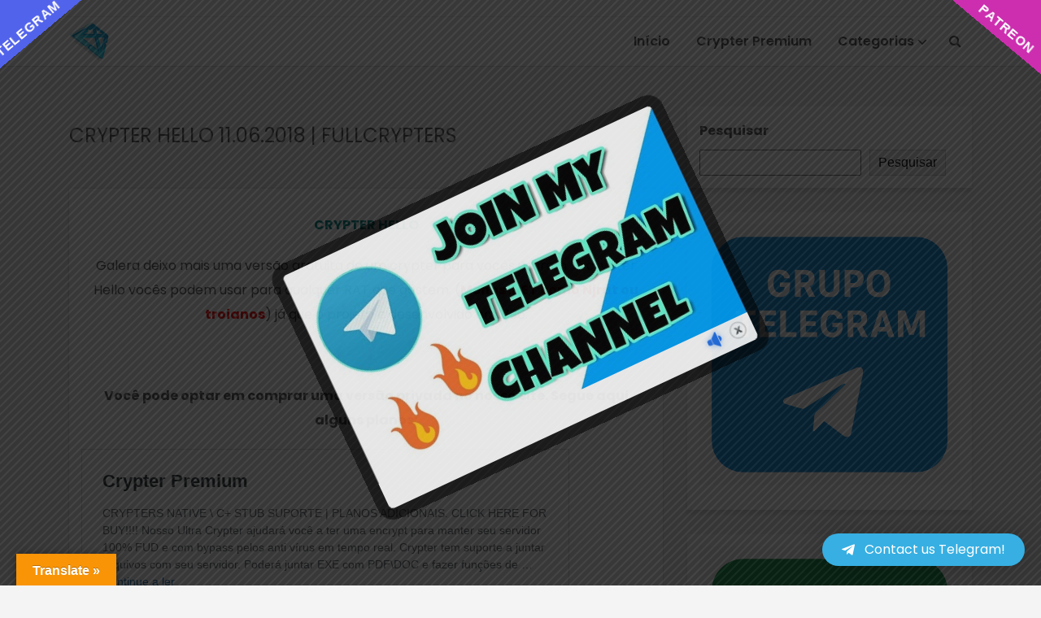

--- FILE ---
content_type: text/html; charset=UTF-8
request_url: https://fullcrypters.net/crypter-hello-11-06-2018-fullcrypters/
body_size: 22322
content:

<!DOCTYPE html>
<html lang="pt-PT">
	
	


	
	

<head>
    
	
	
	
	<meta name="google-site-verification" content="19SqLxhRQFZ3dbKZHvNza8VqOrmY41KXPMnL128TiNI" />
	
	
    <meta charset="UTF-8">
    <meta name="viewport" content="width=device-width, initial-scale=1, shrink-to-fit=no" />


    <style>
#wpadminbar #wp-admin-bar-wsm_free_top_button .ab-icon:before {
	content: "\f239";
	color: #FF9800;
	top: 3px;
}
</style><meta name='robots' content='index, follow, max-image-preview:large, max-snippet:-1, max-video-preview:-1' />
<meta name="dlm-version" content="5.1.7">
	<!-- This site is optimized with the Yoast SEO plugin v26.8 - https://yoast.com/product/yoast-seo-wordpress/ -->
	<title>CRYPTER HELLO 11.06.2018 | FULLCRYPTERS - FULL CRYPTERS</title>
	<link rel="canonical" href="https://fullcrypters.net/crypter-hello-11-06-2018-fullcrypters/" />
	<meta property="og:locale" content="pt_PT" />
	<meta property="og:type" content="article" />
	<meta property="og:title" content="CRYPTER HELLO 11.06.2018 | FULLCRYPTERS - FULL CRYPTERS" />
	<meta property="og:description" content="CRYPTER HELLO Galera deixo mais uma versão gratuita de um crypter para vocês usarem. O crypter Hello vocês podem usar para qualquer RAT que gostem. (Menos .NET como Njrat ou troianos) já que o projeto é desenvolvido em VB6. Você pode optar em comprar uma versão privada no nosso site. Segue aqui alguns planos: Crypter [&hellip;]" />
	<meta property="og:url" content="https://fullcrypters.net/crypter-hello-11-06-2018-fullcrypters/" />
	<meta property="og:site_name" content="FULL CRYPTERS" />
	<meta property="article:publisher" content="https://www.facebook.com/fullcryptersoficial" />
	<meta property="article:published_time" content="2018-06-11T16:56:09+00:00" />
	<meta name="author" content="Kaway" />
	<meta name="twitter:card" content="summary_large_image" />
	<meta name="twitter:creator" content="@fullcrypters1" />
	<meta name="twitter:site" content="@fullcrypters1" />
	<meta name="twitter:label1" content="Escrito por" />
	<meta name="twitter:data1" content="Kaway" />
	<script type="application/ld+json" class="yoast-schema-graph">{"@context":"https://schema.org","@graph":[{"@type":"Article","@id":"https://fullcrypters.net/crypter-hello-11-06-2018-fullcrypters/#article","isPartOf":{"@id":"https://fullcrypters.net/crypter-hello-11-06-2018-fullcrypters/"},"author":{"name":"Kaway","@id":"https://fullcrypters.net/#/schema/person/ffd72a3bf24da515bec187ac85486f2e"},"headline":"CRYPTER HELLO 11.06.2018 | FULLCRYPTERS","datePublished":"2018-06-11T16:56:09+00:00","mainEntityOfPage":{"@id":"https://fullcrypters.net/crypter-hello-11-06-2018-fullcrypters/"},"wordCount":75,"commentCount":0,"publisher":{"@id":"https://fullcrypters.net/#organization"},"image":{"@id":"https://fullcrypters.net/crypter-hello-11-06-2018-fullcrypters/#primaryimage"},"thumbnailUrl":"http://www.hostpic.org/images/1806112210000102.png","articleSection":["Crypter"],"inLanguage":"pt-PT","potentialAction":[{"@type":"CommentAction","name":"Comment","target":["https://fullcrypters.net/crypter-hello-11-06-2018-fullcrypters/#respond"]}]},{"@type":"WebPage","@id":"https://fullcrypters.net/crypter-hello-11-06-2018-fullcrypters/","url":"https://fullcrypters.net/crypter-hello-11-06-2018-fullcrypters/","name":"CRYPTER HELLO 11.06.2018 | FULLCRYPTERS - FULL CRYPTERS","isPartOf":{"@id":"https://fullcrypters.net/#website"},"primaryImageOfPage":{"@id":"https://fullcrypters.net/crypter-hello-11-06-2018-fullcrypters/#primaryimage"},"image":{"@id":"https://fullcrypters.net/crypter-hello-11-06-2018-fullcrypters/#primaryimage"},"thumbnailUrl":"http://www.hostpic.org/images/1806112210000102.png","datePublished":"2018-06-11T16:56:09+00:00","breadcrumb":{"@id":"https://fullcrypters.net/crypter-hello-11-06-2018-fullcrypters/#breadcrumb"},"inLanguage":"pt-PT","potentialAction":[{"@type":"ReadAction","target":["https://fullcrypters.net/crypter-hello-11-06-2018-fullcrypters/"]}]},{"@type":"ImageObject","inLanguage":"pt-PT","@id":"https://fullcrypters.net/crypter-hello-11-06-2018-fullcrypters/#primaryimage","url":"http://www.hostpic.org/images/1806112210000102.png","contentUrl":"http://www.hostpic.org/images/1806112210000102.png"},{"@type":"BreadcrumbList","@id":"https://fullcrypters.net/crypter-hello-11-06-2018-fullcrypters/#breadcrumb","itemListElement":[{"@type":"ListItem","position":1,"name":"Início","item":"https://fullcrypters.net/"},{"@type":"ListItem","position":2,"name":"CRYPTER HELLO 11.06.2018 | FULLCRYPTERS"}]},{"@type":"WebSite","@id":"https://fullcrypters.net/#website","url":"https://fullcrypters.net/","name":"FULL CRYPTERS","description":"Free Ethical Tools!","publisher":{"@id":"https://fullcrypters.net/#organization"},"potentialAction":[{"@type":"SearchAction","target":{"@type":"EntryPoint","urlTemplate":"https://fullcrypters.net/?s={search_term_string}"},"query-input":{"@type":"PropertyValueSpecification","valueRequired":true,"valueName":"search_term_string"}}],"inLanguage":"pt-PT"},{"@type":"Organization","@id":"https://fullcrypters.net/#organization","name":"FULLCRYPTERS","url":"https://fullcrypters.net/","logo":{"@type":"ImageObject","inLanguage":"pt-PT","@id":"https://fullcrypters.net/#/schema/logo/image/","url":"https://fullcrypters.net/wp-content/uploads/2021/12/cropped-LOGO-FULLCRYPTERS-1.png","contentUrl":"https://fullcrypters.net/wp-content/uploads/2021/12/cropped-LOGO-FULLCRYPTERS-1.png","width":100,"height":100,"caption":"FULLCRYPTERS"},"image":{"@id":"https://fullcrypters.net/#/schema/logo/image/"},"sameAs":["https://www.facebook.com/fullcryptersoficial","https://x.com/fullcrypters1","https://www.youtube.com/channel/UCImX-VxOxsQ2PAoMp3KnfsA"]},{"@type":"Person","@id":"https://fullcrypters.net/#/schema/person/ffd72a3bf24da515bec187ac85486f2e","name":"Kaway","image":{"@type":"ImageObject","inLanguage":"pt-PT","@id":"https://fullcrypters.net/#/schema/person/image/","url":"https://secure.gravatar.com/avatar/b310129912aca96cb12bf308997b19698116e6f65eb75a4caf5f37ab7512d8c8?s=96&d=mm&r=g","contentUrl":"https://secure.gravatar.com/avatar/b310129912aca96cb12bf308997b19698116e6f65eb75a4caf5f37ab7512d8c8?s=96&d=mm&r=g","caption":"Kaway"},"sameAs":["http://fullcrypters.net"],"url":"https://fullcrypters.net/author/admin/"}]}</script>
	<!-- / Yoast SEO plugin. -->


<link rel='dns-prefetch' href='//translate.google.com' />
<link rel='dns-prefetch' href='//fonts.googleapis.com' />
<link rel='preconnect' href='https://fonts.gstatic.com' crossorigin />
<link rel="alternate" type="application/rss+xml" title="FULL CRYPTERS &raquo; Feed" href="https://fullcrypters.net/feed/" />
<link rel="alternate" type="application/rss+xml" title="FULL CRYPTERS &raquo; Feed de comentários" href="https://fullcrypters.net/comments/feed/" />
<link rel="alternate" type="application/rss+xml" title="Feed de comentários de FULL CRYPTERS &raquo; CRYPTER HELLO 11.06.2018 | FULLCRYPTERS" href="https://fullcrypters.net/crypter-hello-11-06-2018-fullcrypters/feed/" />
<link rel="alternate" title="oEmbed (JSON)" type="application/json+oembed" href="https://fullcrypters.net/wp-json/oembed/1.0/embed?url=https%3A%2F%2Ffullcrypters.net%2Fcrypter-hello-11-06-2018-fullcrypters%2F" />
<link rel="alternate" title="oEmbed (XML)" type="text/xml+oembed" href="https://fullcrypters.net/wp-json/oembed/1.0/embed?url=https%3A%2F%2Ffullcrypters.net%2Fcrypter-hello-11-06-2018-fullcrypters%2F&#038;format=xml" />
<style id='wp-img-auto-sizes-contain-inline-css' type='text/css'>
img:is([sizes=auto i],[sizes^="auto," i]){contain-intrinsic-size:3000px 1500px}
/*# sourceURL=wp-img-auto-sizes-contain-inline-css */
</style>
<style id='wp-emoji-styles-inline-css' type='text/css'>

	img.wp-smiley, img.emoji {
		display: inline !important;
		border: none !important;
		box-shadow: none !important;
		height: 1em !important;
		width: 1em !important;
		margin: 0 0.07em !important;
		vertical-align: -0.1em !important;
		background: none !important;
		padding: 0 !important;
	}
/*# sourceURL=wp-emoji-styles-inline-css */
</style>
<link rel='stylesheet' id='wp-block-library-css' href='https://fullcrypters.net/wp-includes/css/dist/block-library/style.min.css?ver=6.9' type='text/css' media='all' />
<style id='wp-block-heading-inline-css' type='text/css'>
h1:where(.wp-block-heading).has-background,h2:where(.wp-block-heading).has-background,h3:where(.wp-block-heading).has-background,h4:where(.wp-block-heading).has-background,h5:where(.wp-block-heading).has-background,h6:where(.wp-block-heading).has-background{padding:1.25em 2.375em}h1.has-text-align-left[style*=writing-mode]:where([style*=vertical-lr]),h1.has-text-align-right[style*=writing-mode]:where([style*=vertical-rl]),h2.has-text-align-left[style*=writing-mode]:where([style*=vertical-lr]),h2.has-text-align-right[style*=writing-mode]:where([style*=vertical-rl]),h3.has-text-align-left[style*=writing-mode]:where([style*=vertical-lr]),h3.has-text-align-right[style*=writing-mode]:where([style*=vertical-rl]),h4.has-text-align-left[style*=writing-mode]:where([style*=vertical-lr]),h4.has-text-align-right[style*=writing-mode]:where([style*=vertical-rl]),h5.has-text-align-left[style*=writing-mode]:where([style*=vertical-lr]),h5.has-text-align-right[style*=writing-mode]:where([style*=vertical-rl]),h6.has-text-align-left[style*=writing-mode]:where([style*=vertical-lr]),h6.has-text-align-right[style*=writing-mode]:where([style*=vertical-rl]){rotate:180deg}
/*# sourceURL=https://fullcrypters.net/wp-includes/blocks/heading/style.min.css */
</style>
<style id='wp-block-image-inline-css' type='text/css'>
.wp-block-image>a,.wp-block-image>figure>a{display:inline-block}.wp-block-image img{box-sizing:border-box;height:auto;max-width:100%;vertical-align:bottom}@media not (prefers-reduced-motion){.wp-block-image img.hide{visibility:hidden}.wp-block-image img.show{animation:show-content-image .4s}}.wp-block-image[style*=border-radius] img,.wp-block-image[style*=border-radius]>a{border-radius:inherit}.wp-block-image.has-custom-border img{box-sizing:border-box}.wp-block-image.aligncenter{text-align:center}.wp-block-image.alignfull>a,.wp-block-image.alignwide>a{width:100%}.wp-block-image.alignfull img,.wp-block-image.alignwide img{height:auto;width:100%}.wp-block-image .aligncenter,.wp-block-image .alignleft,.wp-block-image .alignright,.wp-block-image.aligncenter,.wp-block-image.alignleft,.wp-block-image.alignright{display:table}.wp-block-image .aligncenter>figcaption,.wp-block-image .alignleft>figcaption,.wp-block-image .alignright>figcaption,.wp-block-image.aligncenter>figcaption,.wp-block-image.alignleft>figcaption,.wp-block-image.alignright>figcaption{caption-side:bottom;display:table-caption}.wp-block-image .alignleft{float:left;margin:.5em 1em .5em 0}.wp-block-image .alignright{float:right;margin:.5em 0 .5em 1em}.wp-block-image .aligncenter{margin-left:auto;margin-right:auto}.wp-block-image :where(figcaption){margin-bottom:1em;margin-top:.5em}.wp-block-image.is-style-circle-mask img{border-radius:9999px}@supports ((-webkit-mask-image:none) or (mask-image:none)) or (-webkit-mask-image:none){.wp-block-image.is-style-circle-mask img{border-radius:0;-webkit-mask-image:url('data:image/svg+xml;utf8,<svg viewBox="0 0 100 100" xmlns="http://www.w3.org/2000/svg"><circle cx="50" cy="50" r="50"/></svg>');mask-image:url('data:image/svg+xml;utf8,<svg viewBox="0 0 100 100" xmlns="http://www.w3.org/2000/svg"><circle cx="50" cy="50" r="50"/></svg>');mask-mode:alpha;-webkit-mask-position:center;mask-position:center;-webkit-mask-repeat:no-repeat;mask-repeat:no-repeat;-webkit-mask-size:contain;mask-size:contain}}:root :where(.wp-block-image.is-style-rounded img,.wp-block-image .is-style-rounded img){border-radius:9999px}.wp-block-image figure{margin:0}.wp-lightbox-container{display:flex;flex-direction:column;position:relative}.wp-lightbox-container img{cursor:zoom-in}.wp-lightbox-container img:hover+button{opacity:1}.wp-lightbox-container button{align-items:center;backdrop-filter:blur(16px) saturate(180%);background-color:#5a5a5a40;border:none;border-radius:4px;cursor:zoom-in;display:flex;height:20px;justify-content:center;opacity:0;padding:0;position:absolute;right:16px;text-align:center;top:16px;width:20px;z-index:100}@media not (prefers-reduced-motion){.wp-lightbox-container button{transition:opacity .2s ease}}.wp-lightbox-container button:focus-visible{outline:3px auto #5a5a5a40;outline:3px auto -webkit-focus-ring-color;outline-offset:3px}.wp-lightbox-container button:hover{cursor:pointer;opacity:1}.wp-lightbox-container button:focus{opacity:1}.wp-lightbox-container button:focus,.wp-lightbox-container button:hover,.wp-lightbox-container button:not(:hover):not(:active):not(.has-background){background-color:#5a5a5a40;border:none}.wp-lightbox-overlay{box-sizing:border-box;cursor:zoom-out;height:100vh;left:0;overflow:hidden;position:fixed;top:0;visibility:hidden;width:100%;z-index:100000}.wp-lightbox-overlay .close-button{align-items:center;cursor:pointer;display:flex;justify-content:center;min-height:40px;min-width:40px;padding:0;position:absolute;right:calc(env(safe-area-inset-right) + 16px);top:calc(env(safe-area-inset-top) + 16px);z-index:5000000}.wp-lightbox-overlay .close-button:focus,.wp-lightbox-overlay .close-button:hover,.wp-lightbox-overlay .close-button:not(:hover):not(:active):not(.has-background){background:none;border:none}.wp-lightbox-overlay .lightbox-image-container{height:var(--wp--lightbox-container-height);left:50%;overflow:hidden;position:absolute;top:50%;transform:translate(-50%,-50%);transform-origin:top left;width:var(--wp--lightbox-container-width);z-index:9999999999}.wp-lightbox-overlay .wp-block-image{align-items:center;box-sizing:border-box;display:flex;height:100%;justify-content:center;margin:0;position:relative;transform-origin:0 0;width:100%;z-index:3000000}.wp-lightbox-overlay .wp-block-image img{height:var(--wp--lightbox-image-height);min-height:var(--wp--lightbox-image-height);min-width:var(--wp--lightbox-image-width);width:var(--wp--lightbox-image-width)}.wp-lightbox-overlay .wp-block-image figcaption{display:none}.wp-lightbox-overlay button{background:none;border:none}.wp-lightbox-overlay .scrim{background-color:#fff;height:100%;opacity:.9;position:absolute;width:100%;z-index:2000000}.wp-lightbox-overlay.active{visibility:visible}@media not (prefers-reduced-motion){.wp-lightbox-overlay.active{animation:turn-on-visibility .25s both}.wp-lightbox-overlay.active img{animation:turn-on-visibility .35s both}.wp-lightbox-overlay.show-closing-animation:not(.active){animation:turn-off-visibility .35s both}.wp-lightbox-overlay.show-closing-animation:not(.active) img{animation:turn-off-visibility .25s both}.wp-lightbox-overlay.zoom.active{animation:none;opacity:1;visibility:visible}.wp-lightbox-overlay.zoom.active .lightbox-image-container{animation:lightbox-zoom-in .4s}.wp-lightbox-overlay.zoom.active .lightbox-image-container img{animation:none}.wp-lightbox-overlay.zoom.active .scrim{animation:turn-on-visibility .4s forwards}.wp-lightbox-overlay.zoom.show-closing-animation:not(.active){animation:none}.wp-lightbox-overlay.zoom.show-closing-animation:not(.active) .lightbox-image-container{animation:lightbox-zoom-out .4s}.wp-lightbox-overlay.zoom.show-closing-animation:not(.active) .lightbox-image-container img{animation:none}.wp-lightbox-overlay.zoom.show-closing-animation:not(.active) .scrim{animation:turn-off-visibility .4s forwards}}@keyframes show-content-image{0%{visibility:hidden}99%{visibility:hidden}to{visibility:visible}}@keyframes turn-on-visibility{0%{opacity:0}to{opacity:1}}@keyframes turn-off-visibility{0%{opacity:1;visibility:visible}99%{opacity:0;visibility:visible}to{opacity:0;visibility:hidden}}@keyframes lightbox-zoom-in{0%{transform:translate(calc((-100vw + var(--wp--lightbox-scrollbar-width))/2 + var(--wp--lightbox-initial-left-position)),calc(-50vh + var(--wp--lightbox-initial-top-position))) scale(var(--wp--lightbox-scale))}to{transform:translate(-50%,-50%) scale(1)}}@keyframes lightbox-zoom-out{0%{transform:translate(-50%,-50%) scale(1);visibility:visible}99%{visibility:visible}to{transform:translate(calc((-100vw + var(--wp--lightbox-scrollbar-width))/2 + var(--wp--lightbox-initial-left-position)),calc(-50vh + var(--wp--lightbox-initial-top-position))) scale(var(--wp--lightbox-scale));visibility:hidden}}
/*# sourceURL=https://fullcrypters.net/wp-includes/blocks/image/style.min.css */
</style>
<style id='wp-block-image-theme-inline-css' type='text/css'>
:root :where(.wp-block-image figcaption){color:#555;font-size:13px;text-align:center}.is-dark-theme :root :where(.wp-block-image figcaption){color:#ffffffa6}.wp-block-image{margin:0 0 1em}
/*# sourceURL=https://fullcrypters.net/wp-includes/blocks/image/theme.min.css */
</style>
<style id='wp-block-search-inline-css' type='text/css'>
.wp-block-search__button{margin-left:10px;word-break:normal}.wp-block-search__button.has-icon{line-height:0}.wp-block-search__button svg{height:1.25em;min-height:24px;min-width:24px;width:1.25em;fill:currentColor;vertical-align:text-bottom}:where(.wp-block-search__button){border:1px solid #ccc;padding:6px 10px}.wp-block-search__inside-wrapper{display:flex;flex:auto;flex-wrap:nowrap;max-width:100%}.wp-block-search__label{width:100%}.wp-block-search.wp-block-search__button-only .wp-block-search__button{box-sizing:border-box;display:flex;flex-shrink:0;justify-content:center;margin-left:0;max-width:100%}.wp-block-search.wp-block-search__button-only .wp-block-search__inside-wrapper{min-width:0!important;transition-property:width}.wp-block-search.wp-block-search__button-only .wp-block-search__input{flex-basis:100%;transition-duration:.3s}.wp-block-search.wp-block-search__button-only.wp-block-search__searchfield-hidden,.wp-block-search.wp-block-search__button-only.wp-block-search__searchfield-hidden .wp-block-search__inside-wrapper{overflow:hidden}.wp-block-search.wp-block-search__button-only.wp-block-search__searchfield-hidden .wp-block-search__input{border-left-width:0!important;border-right-width:0!important;flex-basis:0;flex-grow:0;margin:0;min-width:0!important;padding-left:0!important;padding-right:0!important;width:0!important}:where(.wp-block-search__input){appearance:none;border:1px solid #949494;flex-grow:1;font-family:inherit;font-size:inherit;font-style:inherit;font-weight:inherit;letter-spacing:inherit;line-height:inherit;margin-left:0;margin-right:0;min-width:3rem;padding:8px;text-decoration:unset!important;text-transform:inherit}:where(.wp-block-search__button-inside .wp-block-search__inside-wrapper){background-color:#fff;border:1px solid #949494;box-sizing:border-box;padding:4px}:where(.wp-block-search__button-inside .wp-block-search__inside-wrapper) .wp-block-search__input{border:none;border-radius:0;padding:0 4px}:where(.wp-block-search__button-inside .wp-block-search__inside-wrapper) .wp-block-search__input:focus{outline:none}:where(.wp-block-search__button-inside .wp-block-search__inside-wrapper) :where(.wp-block-search__button){padding:4px 8px}.wp-block-search.aligncenter .wp-block-search__inside-wrapper{margin:auto}.wp-block[data-align=right] .wp-block-search.wp-block-search__button-only .wp-block-search__inside-wrapper{float:right}
/*# sourceURL=https://fullcrypters.net/wp-includes/blocks/search/style.min.css */
</style>
<style id='wp-block-search-theme-inline-css' type='text/css'>
.wp-block-search .wp-block-search__label{font-weight:700}.wp-block-search__button{border:1px solid #ccc;padding:.375em .625em}
/*# sourceURL=https://fullcrypters.net/wp-includes/blocks/search/theme.min.css */
</style>
<style id='wp-block-group-inline-css' type='text/css'>
.wp-block-group{box-sizing:border-box}:where(.wp-block-group.wp-block-group-is-layout-constrained){position:relative}
/*# sourceURL=https://fullcrypters.net/wp-includes/blocks/group/style.min.css */
</style>
<style id='wp-block-group-theme-inline-css' type='text/css'>
:where(.wp-block-group.has-background){padding:1.25em 2.375em}
/*# sourceURL=https://fullcrypters.net/wp-includes/blocks/group/theme.min.css */
</style>
<style id='wp-block-paragraph-inline-css' type='text/css'>
.is-small-text{font-size:.875em}.is-regular-text{font-size:1em}.is-large-text{font-size:2.25em}.is-larger-text{font-size:3em}.has-drop-cap:not(:focus):first-letter{float:left;font-size:8.4em;font-style:normal;font-weight:100;line-height:.68;margin:.05em .1em 0 0;text-transform:uppercase}body.rtl .has-drop-cap:not(:focus):first-letter{float:none;margin-left:.1em}p.has-drop-cap.has-background{overflow:hidden}:root :where(p.has-background){padding:1.25em 2.375em}:where(p.has-text-color:not(.has-link-color)) a{color:inherit}p.has-text-align-left[style*="writing-mode:vertical-lr"],p.has-text-align-right[style*="writing-mode:vertical-rl"]{rotate:180deg}
/*# sourceURL=https://fullcrypters.net/wp-includes/blocks/paragraph/style.min.css */
</style>
<style id='global-styles-inline-css' type='text/css'>
:root{--wp--preset--aspect-ratio--square: 1;--wp--preset--aspect-ratio--4-3: 4/3;--wp--preset--aspect-ratio--3-4: 3/4;--wp--preset--aspect-ratio--3-2: 3/2;--wp--preset--aspect-ratio--2-3: 2/3;--wp--preset--aspect-ratio--16-9: 16/9;--wp--preset--aspect-ratio--9-16: 9/16;--wp--preset--color--black: #000000;--wp--preset--color--cyan-bluish-gray: #abb8c3;--wp--preset--color--white: #ffffff;--wp--preset--color--pale-pink: #f78da7;--wp--preset--color--vivid-red: #cf2e2e;--wp--preset--color--luminous-vivid-orange: #ff6900;--wp--preset--color--luminous-vivid-amber: #fcb900;--wp--preset--color--light-green-cyan: #7bdcb5;--wp--preset--color--vivid-green-cyan: #00d084;--wp--preset--color--pale-cyan-blue: #8ed1fc;--wp--preset--color--vivid-cyan-blue: #0693e3;--wp--preset--color--vivid-purple: #9b51e0;--wp--preset--gradient--vivid-cyan-blue-to-vivid-purple: linear-gradient(135deg,rgb(6,147,227) 0%,rgb(155,81,224) 100%);--wp--preset--gradient--light-green-cyan-to-vivid-green-cyan: linear-gradient(135deg,rgb(122,220,180) 0%,rgb(0,208,130) 100%);--wp--preset--gradient--luminous-vivid-amber-to-luminous-vivid-orange: linear-gradient(135deg,rgb(252,185,0) 0%,rgb(255,105,0) 100%);--wp--preset--gradient--luminous-vivid-orange-to-vivid-red: linear-gradient(135deg,rgb(255,105,0) 0%,rgb(207,46,46) 100%);--wp--preset--gradient--very-light-gray-to-cyan-bluish-gray: linear-gradient(135deg,rgb(238,238,238) 0%,rgb(169,184,195) 100%);--wp--preset--gradient--cool-to-warm-spectrum: linear-gradient(135deg,rgb(74,234,220) 0%,rgb(151,120,209) 20%,rgb(207,42,186) 40%,rgb(238,44,130) 60%,rgb(251,105,98) 80%,rgb(254,248,76) 100%);--wp--preset--gradient--blush-light-purple: linear-gradient(135deg,rgb(255,206,236) 0%,rgb(152,150,240) 100%);--wp--preset--gradient--blush-bordeaux: linear-gradient(135deg,rgb(254,205,165) 0%,rgb(254,45,45) 50%,rgb(107,0,62) 100%);--wp--preset--gradient--luminous-dusk: linear-gradient(135deg,rgb(255,203,112) 0%,rgb(199,81,192) 50%,rgb(65,88,208) 100%);--wp--preset--gradient--pale-ocean: linear-gradient(135deg,rgb(255,245,203) 0%,rgb(182,227,212) 50%,rgb(51,167,181) 100%);--wp--preset--gradient--electric-grass: linear-gradient(135deg,rgb(202,248,128) 0%,rgb(113,206,126) 100%);--wp--preset--gradient--midnight: linear-gradient(135deg,rgb(2,3,129) 0%,rgb(40,116,252) 100%);--wp--preset--font-size--small: 13px;--wp--preset--font-size--medium: 20px;--wp--preset--font-size--large: 36px;--wp--preset--font-size--x-large: 42px;--wp--preset--spacing--20: 0.44rem;--wp--preset--spacing--30: 0.67rem;--wp--preset--spacing--40: 1rem;--wp--preset--spacing--50: 1.5rem;--wp--preset--spacing--60: 2.25rem;--wp--preset--spacing--70: 3.38rem;--wp--preset--spacing--80: 5.06rem;--wp--preset--shadow--natural: 6px 6px 9px rgba(0, 0, 0, 0.2);--wp--preset--shadow--deep: 12px 12px 50px rgba(0, 0, 0, 0.4);--wp--preset--shadow--sharp: 6px 6px 0px rgba(0, 0, 0, 0.2);--wp--preset--shadow--outlined: 6px 6px 0px -3px rgb(255, 255, 255), 6px 6px rgb(0, 0, 0);--wp--preset--shadow--crisp: 6px 6px 0px rgb(0, 0, 0);}:where(.is-layout-flex){gap: 0.5em;}:where(.is-layout-grid){gap: 0.5em;}body .is-layout-flex{display: flex;}.is-layout-flex{flex-wrap: wrap;align-items: center;}.is-layout-flex > :is(*, div){margin: 0;}body .is-layout-grid{display: grid;}.is-layout-grid > :is(*, div){margin: 0;}:where(.wp-block-columns.is-layout-flex){gap: 2em;}:where(.wp-block-columns.is-layout-grid){gap: 2em;}:where(.wp-block-post-template.is-layout-flex){gap: 1.25em;}:where(.wp-block-post-template.is-layout-grid){gap: 1.25em;}.has-black-color{color: var(--wp--preset--color--black) !important;}.has-cyan-bluish-gray-color{color: var(--wp--preset--color--cyan-bluish-gray) !important;}.has-white-color{color: var(--wp--preset--color--white) !important;}.has-pale-pink-color{color: var(--wp--preset--color--pale-pink) !important;}.has-vivid-red-color{color: var(--wp--preset--color--vivid-red) !important;}.has-luminous-vivid-orange-color{color: var(--wp--preset--color--luminous-vivid-orange) !important;}.has-luminous-vivid-amber-color{color: var(--wp--preset--color--luminous-vivid-amber) !important;}.has-light-green-cyan-color{color: var(--wp--preset--color--light-green-cyan) !important;}.has-vivid-green-cyan-color{color: var(--wp--preset--color--vivid-green-cyan) !important;}.has-pale-cyan-blue-color{color: var(--wp--preset--color--pale-cyan-blue) !important;}.has-vivid-cyan-blue-color{color: var(--wp--preset--color--vivid-cyan-blue) !important;}.has-vivid-purple-color{color: var(--wp--preset--color--vivid-purple) !important;}.has-black-background-color{background-color: var(--wp--preset--color--black) !important;}.has-cyan-bluish-gray-background-color{background-color: var(--wp--preset--color--cyan-bluish-gray) !important;}.has-white-background-color{background-color: var(--wp--preset--color--white) !important;}.has-pale-pink-background-color{background-color: var(--wp--preset--color--pale-pink) !important;}.has-vivid-red-background-color{background-color: var(--wp--preset--color--vivid-red) !important;}.has-luminous-vivid-orange-background-color{background-color: var(--wp--preset--color--luminous-vivid-orange) !important;}.has-luminous-vivid-amber-background-color{background-color: var(--wp--preset--color--luminous-vivid-amber) !important;}.has-light-green-cyan-background-color{background-color: var(--wp--preset--color--light-green-cyan) !important;}.has-vivid-green-cyan-background-color{background-color: var(--wp--preset--color--vivid-green-cyan) !important;}.has-pale-cyan-blue-background-color{background-color: var(--wp--preset--color--pale-cyan-blue) !important;}.has-vivid-cyan-blue-background-color{background-color: var(--wp--preset--color--vivid-cyan-blue) !important;}.has-vivid-purple-background-color{background-color: var(--wp--preset--color--vivid-purple) !important;}.has-black-border-color{border-color: var(--wp--preset--color--black) !important;}.has-cyan-bluish-gray-border-color{border-color: var(--wp--preset--color--cyan-bluish-gray) !important;}.has-white-border-color{border-color: var(--wp--preset--color--white) !important;}.has-pale-pink-border-color{border-color: var(--wp--preset--color--pale-pink) !important;}.has-vivid-red-border-color{border-color: var(--wp--preset--color--vivid-red) !important;}.has-luminous-vivid-orange-border-color{border-color: var(--wp--preset--color--luminous-vivid-orange) !important;}.has-luminous-vivid-amber-border-color{border-color: var(--wp--preset--color--luminous-vivid-amber) !important;}.has-light-green-cyan-border-color{border-color: var(--wp--preset--color--light-green-cyan) !important;}.has-vivid-green-cyan-border-color{border-color: var(--wp--preset--color--vivid-green-cyan) !important;}.has-pale-cyan-blue-border-color{border-color: var(--wp--preset--color--pale-cyan-blue) !important;}.has-vivid-cyan-blue-border-color{border-color: var(--wp--preset--color--vivid-cyan-blue) !important;}.has-vivid-purple-border-color{border-color: var(--wp--preset--color--vivid-purple) !important;}.has-vivid-cyan-blue-to-vivid-purple-gradient-background{background: var(--wp--preset--gradient--vivid-cyan-blue-to-vivid-purple) !important;}.has-light-green-cyan-to-vivid-green-cyan-gradient-background{background: var(--wp--preset--gradient--light-green-cyan-to-vivid-green-cyan) !important;}.has-luminous-vivid-amber-to-luminous-vivid-orange-gradient-background{background: var(--wp--preset--gradient--luminous-vivid-amber-to-luminous-vivid-orange) !important;}.has-luminous-vivid-orange-to-vivid-red-gradient-background{background: var(--wp--preset--gradient--luminous-vivid-orange-to-vivid-red) !important;}.has-very-light-gray-to-cyan-bluish-gray-gradient-background{background: var(--wp--preset--gradient--very-light-gray-to-cyan-bluish-gray) !important;}.has-cool-to-warm-spectrum-gradient-background{background: var(--wp--preset--gradient--cool-to-warm-spectrum) !important;}.has-blush-light-purple-gradient-background{background: var(--wp--preset--gradient--blush-light-purple) !important;}.has-blush-bordeaux-gradient-background{background: var(--wp--preset--gradient--blush-bordeaux) !important;}.has-luminous-dusk-gradient-background{background: var(--wp--preset--gradient--luminous-dusk) !important;}.has-pale-ocean-gradient-background{background: var(--wp--preset--gradient--pale-ocean) !important;}.has-electric-grass-gradient-background{background: var(--wp--preset--gradient--electric-grass) !important;}.has-midnight-gradient-background{background: var(--wp--preset--gradient--midnight) !important;}.has-small-font-size{font-size: var(--wp--preset--font-size--small) !important;}.has-medium-font-size{font-size: var(--wp--preset--font-size--medium) !important;}.has-large-font-size{font-size: var(--wp--preset--font-size--large) !important;}.has-x-large-font-size{font-size: var(--wp--preset--font-size--x-large) !important;}
/*# sourceURL=global-styles-inline-css */
</style>

<style id='classic-theme-styles-inline-css' type='text/css'>
/*! This file is auto-generated */
.wp-block-button__link{color:#fff;background-color:#32373c;border-radius:9999px;box-shadow:none;text-decoration:none;padding:calc(.667em + 2px) calc(1.333em + 2px);font-size:1.125em}.wp-block-file__button{background:#32373c;color:#fff;text-decoration:none}
/*# sourceURL=/wp-includes/css/classic-themes.min.css */
</style>
<link rel='stylesheet' id='wptelegram_widget-public-0-css' href='https://fullcrypters.net/wp-content/plugins/wptelegram-widget/assets/build/dist/public-DEib7km8.css' type='text/css' media='all' />
<link rel='stylesheet' id='wp-components-css' href='https://fullcrypters.net/wp-includes/css/dist/components/style.min.css?ver=6.9' type='text/css' media='all' />
<link rel='stylesheet' id='wptelegram_widget-blocks-0-css' href='https://fullcrypters.net/wp-content/plugins/wptelegram-widget/assets/build/dist/blocks-C9ogPNk6.css' type='text/css' media='all' />
<style id='wptelegram_widget-blocks-0-inline-css' type='text/css'>
:root {--wptelegram-widget-join-link-bg-color: #389ce9;--wptelegram-widget-join-link-color: #fff}
/*# sourceURL=wptelegram_widget-blocks-0-inline-css */
</style>
<link rel='stylesheet' id='dedo-css-css' href='https://fullcrypters.net/wp-content/plugins/delightful-downloads/assets/css/delightful-downloads.min.css?ver=1.6.6' type='text/css' media='all' />
<link rel='stylesheet' id='google-language-translator-css' href='https://fullcrypters.net/wp-content/plugins/google-language-translator/css/style.css?ver=6.0.20' type='text/css' media='' />
<link rel='stylesheet' id='glt-toolbar-styles-css' href='https://fullcrypters.net/wp-content/plugins/google-language-translator/css/toolbar.css?ver=6.0.20' type='text/css' media='' />
<link rel='stylesheet' id='theme.css-css' href='https://fullcrypters.net/wp-content/plugins/popup-builder/public/css/theme.css?ver=4.4.3' type='text/css' media='all' />
<link rel='stylesheet' id='wsm-style-css' href='https://fullcrypters.net/wp-content/plugins/wp-stats-manager/css/style.css?ver=1.2' type='text/css' media='all' />
<link rel='stylesheet' id='xooblog-google-fonts-css' href='https://fonts.googleapis.com/css?family=Poppins%3A300%2C400%2C600%2C700&#038;display=swap&#038;ver=6.9' type='text/css' media='all' />
<link rel='stylesheet' id='xooblog-bootstrap-css' href='https://fullcrypters.net/wp-content/themes/xooblog/assets/css/bootstrap.min.css?ver=1.0' type='text/css' media='all' />
<link rel='stylesheet' id='xooblog-fontawesome-css' href='https://fullcrypters.net/wp-content/themes/xooblog/assets/css/font-awesome.min.css?ver=4.7' type='text/css' media='all' />
<link rel='stylesheet' id='xooblog-style-css' href='https://fullcrypters.net/wp-content/themes/xooblog/style.css?ver=6.9' type='text/css' media='all' />
<link rel='stylesheet' id='dashicons-css' href='https://fullcrypters.net/wp-includes/css/dashicons.min.css?ver=6.9' type='text/css' media='all' />
<link rel='stylesheet' id='qltgm-css' href='https://fullcrypters.net/wp-content/plugins/quadlayers-telegram-chat/build/frontend/css/style.css?ver=3.2.7' type='text/css' media='all' />
<link rel="preload" as="style" href="https://fonts.googleapis.com/css?family=Poppins:600&#038;display=swap&#038;ver=1749594850" /><link rel="stylesheet" href="https://fonts.googleapis.com/css?family=Poppins:600&#038;display=swap&#038;ver=1749594850" media="print" onload="this.media='all'"><noscript><link rel="stylesheet" href="https://fonts.googleapis.com/css?family=Poppins:600&#038;display=swap&#038;ver=1749594850" /></noscript><script type="text/javascript" src="https://fullcrypters.net/wp-includes/js/jquery/jquery.min.js?ver=3.7.1" id="jquery-core-js"></script>
<script type="text/javascript" src="https://fullcrypters.net/wp-includes/js/jquery/jquery-migrate.min.js?ver=3.4.1" id="jquery-migrate-js"></script>
<script type="text/javascript" id="Popup.js-js-before">
/* <![CDATA[ */
var sgpbPublicUrl = "https:\/\/fullcrypters.net\/wp-content\/plugins\/popup-builder\/public\/";
var SGPB_JS_LOCALIZATION = {"imageSupportAlertMessage":"Only image files supported","pdfSupportAlertMessage":"Only pdf files supported","areYouSure":"Are you sure?","addButtonSpinner":"L","audioSupportAlertMessage":"Only audio files supported (e.g.: mp3, wav, m4a, ogg)","publishPopupBeforeElementor":"Please, publish the popup before starting to use Elementor with it!","publishPopupBeforeDivi":"Please, publish the popup before starting to use Divi Builder with it!","closeButtonAltText":"Close"};
//# sourceURL=Popup.js-js-before
/* ]]> */
</script>
<script type="text/javascript" src="https://fullcrypters.net/wp-content/plugins/popup-builder/public/js/Popup.js?ver=4.4.3" id="Popup.js-js"></script>
<script type="text/javascript" src="https://fullcrypters.net/wp-content/plugins/popup-builder/public/js/PopupConfig.js?ver=4.4.3" id="PopupConfig.js-js"></script>
<script type="text/javascript" id="PopupBuilder.js-js-before">
/* <![CDATA[ */
var SGPB_POPUP_PARAMS = {"popupTypeAgeRestriction":"ageRestriction","defaultThemeImages":{"1":"https:\/\/fullcrypters.net\/wp-content\/plugins\/popup-builder\/public\/img\/theme_1\/close.png","2":"https:\/\/fullcrypters.net\/wp-content\/plugins\/popup-builder\/public\/img\/theme_2\/close.png","3":"https:\/\/fullcrypters.net\/wp-content\/plugins\/popup-builder\/public\/img\/theme_3\/close.png","5":"https:\/\/fullcrypters.net\/wp-content\/plugins\/popup-builder\/public\/img\/theme_5\/close.png","6":"https:\/\/fullcrypters.net\/wp-content\/plugins\/popup-builder\/public\/img\/theme_6\/close.png"},"homePageUrl":"https:\/\/fullcrypters.net\/","isPreview":false,"convertedIdsReverse":[],"dontShowPopupExpireTime":365,"conditionalJsClasses":[],"disableAnalyticsGeneral":false};
var SGPB_JS_PACKAGES = {"packages":{"current":1,"free":1,"silver":2,"gold":3,"platinum":4},"extensions":{"geo-targeting":false,"advanced-closing":false}};
var SGPB_JS_PARAMS = {"ajaxUrl":"https:\/\/fullcrypters.net\/wp-admin\/admin-ajax.php","nonce":"aa841e5937"};
//# sourceURL=PopupBuilder.js-js-before
/* ]]> */
</script>
<script type="text/javascript" src="https://fullcrypters.net/wp-content/plugins/popup-builder/public/js/PopupBuilder.js?ver=4.4.3" id="PopupBuilder.js-js"></script>
<script type="text/javascript" src="https://fullcrypters.net/wp-includes/js/wp-embed.min.js?ver=6.9" id="wp-embed-js" defer="defer" data-wp-strategy="defer"></script>
<link rel="https://api.w.org/" href="https://fullcrypters.net/wp-json/" /><link rel="alternate" title="JSON" type="application/json" href="https://fullcrypters.net/wp-json/wp/v2/posts/3345" /><link rel="EditURI" type="application/rsd+xml" title="RSD" href="https://fullcrypters.net/xmlrpc.php?rsd" />
<meta name="generator" content="WordPress 6.9" />
<link rel='shortlink' href='https://fullcrypters.net/?p=3345' />
<style>p.hello{font-size:12px;color:darkgray;}#google_language_translator,#flags{text-align:left;}#google_language_translator{clear:both;}#flags{width:165px;}#flags a{display:inline-block;margin-right:2px;}#google_language_translator{width:auto!important;}div.skiptranslate.goog-te-gadget{display:inline!important;}.goog-tooltip{display: none!important;}.goog-tooltip:hover{display: none!important;}.goog-text-highlight{background-color:transparent!important;border:none!important;box-shadow:none!important;}#google_language_translator select.goog-te-combo{color:#32373c;}#google_language_translator{color:transparent;}body{top:0px!important;}#goog-gt-{display:none!important;}font font{background-color:transparent!important;box-shadow:none!important;position:initial!important;}#glt-translate-trigger{left:20px;right:auto;}#glt-translate-trigger > span{color:#ffffff;}#glt-translate-trigger{background:#f89406;}.goog-te-gadget .goog-te-combo{width:100%;}</style><meta name="framework" content="Redux 4.1.28" />
        <!-- Wordpress Stats Manager -->
        <script type="text/javascript">
            var _wsm = _wsm || [];
            _wsm.push(['trackPageView']);
            _wsm.push(['enableLinkTracking']);
            _wsm.push(['enableHeartBeatTimer']);
            (function() {
                var u = "https://fullcrypters.net/wp-content/plugins/wp-stats-manager/";
                _wsm.push(['setUrlReferrer', ""]);
                _wsm.push(['setTrackerUrl', "https://fullcrypters.net/?wmcAction=wmcTrack"]);
                _wsm.push(['setSiteId', "1"]);
                _wsm.push(['setPageId', "3345"]);
                _wsm.push(['setWpUserId', "0"]);
                var d = document,
                    g = d.createElement('script'),
                    s = d.getElementsByTagName('script')[0];
                g.type = 'text/javascript';
                g.async = true;
                g.defer = true;
                g.src = u + 'js/wsm_new.js';
                s.parentNode.insertBefore(g, s);
            })();
        </script>
        <!-- End Wordpress Stats Manager Code -->
<!-- Analytics by WP Statistics - https://wp-statistics.com -->
<link rel="pingback" href="https://fullcrypters.net/xmlrpc.php">        <!--Customizer CSS-->
        <style type="text/css">
            /*  */
                                </style>
        <!--/Customizer CSS-->
<link rel="icon" href="https://fullcrypters.net/wp-content/uploads/2021/12/cropped-cropped-LOGO-FULLCRYPTERS-1-32x32.png" sizes="32x32" />
<link rel="icon" href="https://fullcrypters.net/wp-content/uploads/2021/12/cropped-cropped-LOGO-FULLCRYPTERS-1-192x192.png" sizes="192x192" />
<link rel="apple-touch-icon" href="https://fullcrypters.net/wp-content/uploads/2021/12/cropped-cropped-LOGO-FULLCRYPTERS-1-180x180.png" />
<meta name="msapplication-TileImage" content="https://fullcrypters.net/wp-content/uploads/2021/12/cropped-cropped-LOGO-FULLCRYPTERS-1-270x270.png" />
<style id="xooblog-themeoptions-dynamic-css" title="dynamic-css" class="redux-options-output">.post-content p{font-family:Poppins;line-height:30px;font-weight:normal;color:#555;font-size:16px;font-display:swap;}body{background-color:#ffffff;}a,.xooblog_footer_top .xooblog_footer_widget ul li a,.xooblog_footer_top .xooblog_footer_widget ul li a,.xooblog_blog_widget ul li a,.xooblog_blog_widget.widget_categories a::before,.xooblog_blog_widget.widget_meta a::before,.xooblog_blog_widget.widget_archive a::before,.xooblog_blog_widget.widget_recent_entries a::before,.xooblog_recent_post_widget li .post_widget_content .recent_post_widget_title,.xooblog_footer_widget ul li.page_item a,#top_menu li a,.xooblog_navbar .navbar-nav li a{color:#4c7cc3;}a:hover,.xooblog_footer_top .xooblog_footer_widget ul li a:hover,.xooblog_footer_top .xooblog_footer_widget ul li a:hover,.xooblog_blog_widget ul li a:hover,.xooblog_blog_widget.widget_categories a::before:hover,.xooblog_blog_widget.widget_meta a::before:hover,.xooblog_blog_widget.widget_archive a::before:hover,.xooblog_blog_widget.widget_recent_entries a::before:hover,.xooblog_recent_post_widget li .post_widget_content .recent_post_widget_title:hover,.xooblog_footer_widget ul li.page_item a:hover,#top_menu li a:hover,.xooblog_navbar .navbar-nav li a:hover{color:#ffffff;}a:active,.xooblog_footer_top .xooblog_footer_widget ul li a:active,.xooblog_footer_top .xooblog_footer_widget ul li a:active,.xooblog_blog_widget ul li a:active,.xooblog_blog_widget.widget_categories a::before:active,.xooblog_blog_widget.widget_meta a::before:active,.xooblog_blog_widget.widget_archive a::before:active,.xooblog_blog_widget.widget_recent_entries a::before:active,.xooblog_recent_post_widget li .post_widget_content .recent_post_widget_title:active,.xooblog_footer_widget ul li.page_item a:active,#top_menu li a:active,.xooblog_navbar .navbar-nav li a:active{color:#000000;}.xooblog_toolbar{background-color:#FFFFFF;}.xooblog_toolbar__widget .xooblog_toolbar__nav li a{line-height:40px;color:#555;font-size:12px;font-display:swap;}.xooblog_toolbar__social_widget .xooblog_toolbar__social_widget__nav li a{line-height:40px;color:#555;font-size:18px;font-display:swap;}.xooblog_navbar,.has-dropdown > ul li a{background-color:#FFFFFF;}#top_menu  li a,.search_field_inner{font-family:Poppins;line-height:40px;font-weight:600;color:#555;font-size:16px;font-display:swap;}.xooblog_single_featured_item{background-color:#000000;}.xooblog_featured_box .xooblog_single_featured_item .post-title h2{line-height:30px;color:#ffffff;font-size:16px;font-display:swap;}.xooblog_featured_box .xooblog_single_featured_item .post-meta a{line-height:20px;color:#ffffff;font-size:12px;font-display:swap;}.post-item.tecxoo-post-details .post-title,.single-post .post-title{line-height:40px;color:#555;font-size:24px;font-display:swap;}.post-item{background-color:#ffffff;}.post-item h2{line-height:35px;color:#555;font-size:24px;font-display:swap;}.post-item .post-meta a,.post-item .post-meta span{line-height:40px;color:#555;font-size:16px;font-display:swap;}.xooblog_pagination_contaier .nav-links .page-numbers{background-color:#FFFFFF;}.xooblog_pagination_contaier .nav-links .page-numbers{line-height:40px;color:#555555;font-size:16px;font-display:swap;}.more-post.btn{line-height:40px;color:#555;font-size:16px;font-display:swap;}.tecxoo-footer-type-3,.tecxoo-footer-bottom{background-color:#333333;}.sidebar .xooblog_blog_widget{background-color:#ffffff;}</style>			<style>
				:root { 
								}
											</style>
			</head>



<body  class="wp-singular post-template-default single single-post postid-3345 single-format-standard wp-custom-logo wp-theme-xooblog layout_style_2" style="color: #555;font-family:Poppins;font-size:16px;line-height: 30px"> 
           
     
    <a class="skip-link " href="#site-content">Skip to the content</a>        <div class="xooblog_toolbar xooblog_toolbar_type4">
            <div class="container">
                <div class="row">
                    <div class="col-lg-6 d-none d-sm-none d-md-none d-lg-block ">
                        
                    </div>
                    <div class="col-lg-6  ">
                        <div class="xooblog_toolbar__social_widget">
                            <ul class="xooblog_toolbar__social_widget__nav">

                                


                            </ul>
                        </div>
                    </div>
                </div>
            </div>
        </div>

    

    
        <div class="preloader-bg">
                            <div class="preloader">Loading....</div>

            
        </div>
    


    <!-- Start Navigation -->


            <nav class="navbar navbar-expand-lg xooblog_navbar xooblog_header_type4 xooblog_header_type2 make_me_sticky">
            <div class="container">
                <a class="navbar-brand logo" href=https://fullcrypters.net/><img src="https://fullcrypters.net/wp-content/uploads/2021/12/cropped-LOGO-FULLCRYPTERS-1.png" alt="FULL CRYPTERS"></a>
                
                    <button class="navbar-toggler" id="mobileButton" type="button" data-toggle="collapse" data-target="#navbarSupportedContent" aria-controls="navbarSupportedContent" aria-expanded="false" aria-label="Toggle navigation">
                        <span class="navbar-toggler-icon"></span>
                    </button>

                    <div class="collapse navbar-collapse" id="navbarSupportedContent">
                        <nav class="advance_navs">
                            <div class="menu-menu1-container"><ul id="top_menu" class="navbar-nav ml-auto"><li id="menu-item-75" class="menu-item menu-item-type-custom menu-item-object-custom menu-item-home menu-item-75"><a href="https://fullcrypters.net/">Início</a></li>
<li id="menu-item-561" class="menu-item menu-item-type-post_type menu-item-object-page menu-item-561"><a href="https://fullcrypters.net/crypter-premium/">Crypter Premium</a></li>
<li id="menu-item-2843" class="menu-item menu-item-type-custom menu-item-object-custom menu-item-has-children has-dropdown menu-item-2843"><a>Categorias</a>
<ul class="sub-menu">
	<li id="menu-item-3822" class="menu-item menu-item-type-taxonomy menu-item-object-category current-post-ancestor current-menu-parent current-post-parent menu-item-3822"><a href="https://fullcrypters.net/category/crypter/">Crypter</a></li>
	<li id="menu-item-3823" class="menu-item menu-item-type-taxonomy menu-item-object-category menu-item-3823"><a href="https://fullcrypters.net/category/trojans/">Malware</a></li>
	<li id="menu-item-3825" class="menu-item menu-item-type-taxonomy menu-item-object-category menu-item-3825"><a href="https://fullcrypters.net/category/checkers/">Checkers</a></li>
	<li id="menu-item-3828" class="menu-item menu-item-type-taxonomy menu-item-object-category menu-item-3828"><a href="https://fullcrypters.net/category/proxy-tools/">Proxy Tools</a></li>
	<li id="menu-item-3830" class="menu-item menu-item-type-taxonomy menu-item-object-category menu-item-3830"><a href="https://fullcrypters.net/category/seguranca/">Segurança</a></li>
</ul>
</li>
</ul></div>                                                        <div class="search_field">
                                <button type="button" class="search_field_inner btn " data-toggle="modal" data-target="#exampleModal">
                                    <i class="fa fa-search" aria-hidden="true"></i>
                                </button>
                            </div>

                        </nav>
                    </div>

                
            </div>
        </nav>
    
    <!-- Navigattion  -->

<div class="blog-featured-post-container" id="site-content">
    <div class="container section-padding ">
        <div class="row">
            <div class="col-lg-8 col-md-12">
                                <div clss="single_blog_page layout_style_2">
            
                <div class="post-header single_blog">
                    <h1 class="post-title">
                        CRYPTER HELLO 11.06.2018 | FULLCRYPTERS                    </h1>

                    

                </div>

            
            <figure class="post-image">
                <img src="[data-uri]" style="background:url('http://www.hostpic.org/images/1806112210000102.png') no-repeat center center;-webkit-background-size:cover;-moz-background-size:cover;-o-background-size:cover;background-size:cover;" class=" wp-post-image nelioefi" alt="" />            </figure>

            <article class="post-item tecxoo-post-details">
                                <div class="post-content">
                    <p style="text-align: center;"><span style="color: #008080;"><strong>CRYPTER HELLO</strong></span></p>
<p style="text-align: center;">Galera deixo mais uma versão gratuita de um crypter para vocês usarem. O crypter Hello vocês podem usar para qualquer RAT que gostem. (<span style="color: #ff0000;"><strong>Menos .NET como Njrat ou troianos</strong></span>) já que o projeto é desenvolvido em VB6.</p>
<p style="text-align: center;"><img decoding="async" src="http://www.hostpic.org/images/1806112210000102.png" alt="" /></p>
<p style="text-align: center;"><strong>Você pode optar em comprar uma versão privada no nosso site. Segue aqui alguns planos:</strong></p>
<blockquote class="wp-embedded-content" data-secret="tcf3IAJhlF"><p><a href="https://fullcrypters.net/crypter-premium/">Crypter Premium</a></p></blockquote>
<p><iframe class="wp-embedded-content" sandbox="allow-scripts" security="restricted" style="position: absolute; clip: rect(1px, 1px, 1px, 1px);" title="&#8220;Crypter Premium&#8221; &#8212; FULL CRYPTERS" src="https://fullcrypters.net/crypter-premium/embed/#?secret=tcf3IAJhlF" data-secret="tcf3IAJhlF" width="600" height="338" frameborder="0" marginwidth="0" marginheight="0" scrolling="no"></iframe></p>
<p style="text-align: center;"><strong>Demonstração + Scanner:</strong></p>
<p><iframe title="CRYPTER HELLO 11.06.2018 | FULLCRYPTERS" width="800" height="450" src="https://www.youtube.com/embed/qxJkOjX-JQA?feature=oembed" frameborder="0" allow="accelerometer; autoplay; clipboard-write; encrypted-media; gyroscope; picture-in-picture" allowfullscreen></iframe></p>
<p style="text-align: center;"><a href="https://fullcrypters.net/?ddownload=3344" title="Download" rel="nofollow" class="ddownload-button button-blue id-3344 ext-">Download</a></p>
<p style="text-align: center;"><strong>Password: HELLO!</strong></p>
<div class="wp-block-wptelegram-widget-join-channel aligncenter">
	<a href="https://t.me/freecrypters" class="components-button join-link is-large has-text has-icon" target="_blank" rel="noopener noreferrer">
		<svg width="19px" height="16px" viewBox="0 0 19 16" role="img" aria-hidden="true" focusable="false">
			<g>
				<path d="M0.465,6.638 L17.511,0.073 C18.078,-0.145 18.714,0.137 18.932,0.704 C19.009,0.903 19.026,1.121 18.981,1.33 L16.042,15.001 C15.896,15.679 15.228,16.111 14.549,15.965 C14.375,15.928 14.211,15.854 14.068,15.748 L8.223,11.443 C7.874,11.185 7.799,10.694 8.057,10.345 C8.082,10.311 8.109,10.279 8.139,10.249 L14.191,4.322 C14.315,4.201 14.317,4.002 14.195,3.878 C14.091,3.771 13.926,3.753 13.8,3.834 L5.602,9.138 C5.112,9.456 4.502,9.528 3.952,9.333 L0.486,8.112 C0.077,7.967 -0.138,7.519 0.007,7.11 C0.083,6.893 0.25,6.721 0.465,6.638 Z" ></path>
			</g>
		</svg>
		Hacking Grupo Telegram	</a>
</div>
                </div>
                <!--  -->
                <div class="tecxoo-post-share">

                    
                        <div class="post-category">
                            <span>
                                Category:                             </span>
                            <a href="https://fullcrypters.net/category/crypter/" alt="View all posts in Crypter">Crypter</a>                        </div>

                    
                    

                        <div class="post-tags">
                            <span>

                                                            </span>
                                                    </div>
                    


                </div>

                <!--  -->
                <!--  -->
            </article>
        </div>

                    <div class="xooblog_author">
    <img alt='' src='https://secure.gravatar.com/avatar/b310129912aca96cb12bf308997b19698116e6f65eb75a4caf5f37ab7512d8c8?s=96&#038;d=mm&#038;r=g' srcset='https://secure.gravatar.com/avatar/b310129912aca96cb12bf308997b19698116e6f65eb75a4caf5f37ab7512d8c8?s=192&#038;d=mm&#038;r=g 2x' class='avatar avatar-96 photo' height='96' width='96' decoding='async'/>
    <div class="xooblog_author__content">
        <h4 class="xooblog_author__name">
            <a href="https://fullcrypters.net/author/admin/">
            Kaway            </a>
        </h4>

        <p>
                    </p>
    </div>
</div>
                            
					<div class="row">
                        <div class="col-sm-12">
                        <div class="inner_wrap">
                        
                            
	<nav class="navigation post-navigation" aria-label="Artigos">
		
		<div class="nav-links"><div class="nav-previous"><a href="https://fullcrypters.net/x720-crunchyroll-premium-contas-premium/" rel="prev"><span class="meta-nav" aria-hidden="true"><span class="dashicons dashicons-arrow-left-alt"></span>Previous:</span> <span class="screen-reader-text">Previous post:</span> <span class="post-title">x720 crunchyroll premium &#8211; Contas premium</span></a></div><div class="nav-next"><a href="https://fullcrypters.net/zorgon-downloader-silent-stub-downloader/" rel="next"><span class="screen-reader-text">Next post:</span> <span class="meta-nav" aria-hidden="true">Next:<span class="dashicons dashicons-arrow-right-alt"></span></span> <span class="post-title">Zorgon Downloader | Silent Stub Downloader</span></a></div></div>
	</nav><div class="comments-wrap">
    <div id="comments">
        <div class="col-full">
                        <!-- commentlist -->
            <ol class="xooblog_commentlist">
                
            </ol> <!-- end commentlist -->

            <div class="comments-pagination">
                            </div>
            <!-- respond
                    ================================================== -->
            <div class="respond">

                <!-- <h3 class="h2"><?php// _e('Add Comment', 'xooblog'); ?></h3> -->
                	<div id="respond" class="comment-respond">
		<h3 id="reply-title" class="comment-reply-title">Deixe um comentário <small><a rel="nofollow" id="cancel-comment-reply-link" href="/crypter-hello-11-06-2018-fullcrypters/#respond" style="display:none;">Cancelar resposta</a></small></h3><form action="https://fullcrypters.net/wp-comments-post.php" method="post" id="commentform" class="comment-form"><p class="comment-notes"><span id="email-notes">O seu endereço de email não será publicado.</span> <span class="required-field-message">Campos obrigatórios marcados com <span class="required">*</span></span></p><p class="comment-form-comment"><label for="comment">Comentário <span class="required">*</span></label> <textarea id="comment" name="comment" cols="45" rows="8" maxlength="65525" required></textarea></p><p class="comment-form-author"><label for="author">Nome <span class="required">*</span></label> <input id="author" name="author" type="text" value="" size="30" maxlength="245" autocomplete="name" required /></p>
<p class="comment-form-email"><label for="email">Email <span class="required">*</span></label> <input id="email" name="email" type="email" value="" size="30" maxlength="100" aria-describedby="email-notes" autocomplete="email" required /></p>
<p class="comment-form-url"><label for="url">Site</label> <input id="url" name="url" type="url" value="" size="30" maxlength="200" autocomplete="url" /></p>
<p class="form-submit"><input name="submit" type="submit" id="submit" class="submit" value="Publicar comentário" /> <input type='hidden' name='comment_post_ID' value='3345' id='comment_post_ID' />
<input type='hidden' name='comment_parent' id='comment_parent' value='0' />
</p><p style="display: none;"><input type="hidden" id="akismet_comment_nonce" name="akismet_comment_nonce" value="a7ed83a01c" /></p><p style="display: none !important;" class="akismet-fields-container" data-prefix="ak_"><label>&#916;<textarea name="ak_hp_textarea" cols="45" rows="8" maxlength="100"></textarea></label><input type="hidden" id="ak_js_1" name="ak_js" value="107"/><script>document.getElementById( "ak_js_1" ).setAttribute( "value", ( new Date() ).getTime() );</script></p></form>	</div><!-- #respond -->
	<p class="akismet_comment_form_privacy_notice">This site uses Akismet to reduce spam. <a href="https://akismet.com/privacy/" target="_blank" rel="nofollow noopener">Learn how your comment data is processed.</a></p>            </div> <!-- end respond -->

        </div> <!-- end col-full -->

    </div> <!-- end row comments -->
</div> <!-- end comments-wrap -->                        </div>
                        </div>
                    </div>
                
            </div>
            
<div class="col-lg-4 col-md-12  order-last ">
    <!-- sidebar Here -->
    <div class="tecxoo-sidebar sidebar sticky_sidebar  ">
        <div id="block-25" class="xooblog_blog_widget widget_block widget_search"><form role="search" method="get" action="https://fullcrypters.net/" class="wp-block-search__button-outside wp-block-search__text-button wp-block-search"    ><label class="wp-block-search__label" for="wp-block-search__input-1" >Pesquisar</label><div class="wp-block-search__inside-wrapper"  style="width: 637px"><input class="wp-block-search__input" id="wp-block-search__input-1" placeholder="" value="" type="search" name="s" required /><button aria-label="Pesquisar" class="wp-block-search__button wp-element-button" type="submit" >Pesquisar</button></div></form></div><div id="block-38" class="xooblog_blog_widget widget_block widget_media_image">
<figure class="wp-block-image size-full"><img loading="lazy" decoding="async" width="1024" height="1024" src="https://fullcrypters.net/wp-content/uploads/2025/10/Botao-de-Grupo-Telegram.png" alt="" class="wp-image-11378" srcset="https://fullcrypters.net/wp-content/uploads/2025/10/Botao-de-Grupo-Telegram.png 1024w, https://fullcrypters.net/wp-content/uploads/2025/10/Botao-de-Grupo-Telegram-300x300.png 300w, https://fullcrypters.net/wp-content/uploads/2025/10/Botao-de-Grupo-Telegram-150x150.png 150w, https://fullcrypters.net/wp-content/uploads/2025/10/Botao-de-Grupo-Telegram-768x768.png 768w, https://fullcrypters.net/wp-content/uploads/2025/10/Botao-de-Grupo-Telegram-100x100.png 100w" sizes="auto, (max-width: 1024px) 100vw, 1024px" /></figure>
</div><div id="block-37" class="xooblog_blog_widget widget_block widget_media_image">
<figure class="wp-block-image size-full"><a href="https://www.patreon.com/c/KawayTools" target="_blank" rel=" noreferrer noopener"><img loading="lazy" decoding="async" width="1024" height="1024" src="https://fullcrypters.net/wp-content/uploads/2025/10/Botao-Grupo-Premium-Patreon.png" alt="" class="wp-image-11377" srcset="https://fullcrypters.net/wp-content/uploads/2025/10/Botao-Grupo-Premium-Patreon.png 1024w, https://fullcrypters.net/wp-content/uploads/2025/10/Botao-Grupo-Premium-Patreon-300x300.png 300w, https://fullcrypters.net/wp-content/uploads/2025/10/Botao-Grupo-Premium-Patreon-150x150.png 150w, https://fullcrypters.net/wp-content/uploads/2025/10/Botao-Grupo-Premium-Patreon-768x768.png 768w, https://fullcrypters.net/wp-content/uploads/2025/10/Botao-Grupo-Premium-Patreon-100x100.png 100w" sizes="auto, (max-width: 1024px) 100vw, 1024px" /></a></figure>
</div>    </div>
    <!-- sidebar Here -->
</div>        </div>
    </div>
</div>
<!--  -->

<footer class="tecxoo-footer-type-3">

  
    <div class="xooblog_footer_top">
      <div class="container">
        <div class="row">
          <!--  -->
          <div class="col-md-6 col-lg-3 col-sm-6">

            <div id="block-34" class="xooblog_footer_widget widget_block widget_text">
<p>Todas as ferramentas gratuitas fornecidas são apenas para fins educacionais e podem conter malware. Use por sua conta e risco, e é aconselhável operá-los em um ambiente seguro, como uma máquina virtual (VMware) ou uma sessão de protocolo de área de trabalho remota (RDP) para evitar possíveis danos ao seu sistema. Nenhuma garantia ou suporte é oferecido.</p>
</div>          </div>
          <!--  -->
          <!--  -->
          <div class="col-md-6 col-lg-3 col-sm-6">

            <div id="block-7" class="xooblog_footer_widget widget_block">
<h2 class="wp-block-heading has-large-font-size">Politicas de Privacidade:</h2>
</div><div id="block-30" class="xooblog_footer_widget widget_block">
<div class="wp-block-group"><div class="wp-block-group__inner-container is-layout-constrained wp-block-group-is-layout-constrained">
<p><strong><a href="https://fullcrypters.net/termos-e-condicoes/">TERMOS E CONDIÇÕES</a></strong></p>



<p><strong><a href="https://fullcrypters.net/politica-de-privacidade/">POLÍTICA DE PRIVACIDADE</a></strong></p>
</div></div>
</div><div id="block-36" class="xooblog_footer_widget widget_block"><p><strong><a href="https://fullcrypters.net/termos-de-uso-sobre-produtos/">TERMOS DE USO PRODUTOS</a></strong></p></div>          </div>
          <!--  -->
          <!--  -->
          <div class="col-md-6 col-lg-3 col-sm-6">

            <div id="xooblog_recent_post_thumbnail_widget-2" class="xooblog_footer_widget widget_xooblog_recent_post_thumbnail_widget"><h5 class=" widget_title">RECENTE</h5><ul class="xooblog_recent_post_widget"><li><div class='recent_post_widget_image'><a href="https://fullcrypters.net/destiny-stealer-2026/"><img src="[data-uri]" style="background:url('https://imgur.com/TuLoNwR.png') no-repeat center center;-webkit-background-size:cover;-moz-background-size:cover;-o-background-size:cover;background-size:cover;width:100px;height:100px;" class="attachment-xooblog_sidebar_thumbnail  wp-post-image nelioefi" alt="" /></a></div><div class="post_widget_content"><a class="recent_post_widget_title" href="https://fullcrypters.net/destiny-stealer-2026/">Destiny Stealer 2026</a><span class="recent_post_widget_date">Janeiro 24, 2026</span> </li><li><div class='recent_post_widget_image'><a href="https://fullcrypters.net/bltools-v-3-0-pro/"><img src="[data-uri]" style="background:url('https://imgur.com/MZiyEQx.png') no-repeat center center;-webkit-background-size:cover;-moz-background-size:cover;-o-background-size:cover;background-size:cover;width:100px;height:100px;" class="attachment-xooblog_sidebar_thumbnail  wp-post-image nelioefi" alt="" /></a></div><div class="post_widget_content"><a class="recent_post_widget_title" href="https://fullcrypters.net/bltools-v-3-0-pro/">BLTools V 3.0 PRO</a><span class="recent_post_widget_date">Janeiro 17, 2026</span> </li><li><div class='recent_post_widget_image'><a href="https://fullcrypters.net/discord-aio/"><img src="[data-uri]" style="background:url('https://imgur.com/SThuE9w.png') no-repeat center center;-webkit-background-size:cover;-moz-background-size:cover;-o-background-size:cover;background-size:cover;width:100px;height:100px;" class="attachment-xooblog_sidebar_thumbnail  wp-post-image nelioefi" alt="" /></a></div><div class="post_widget_content"><a class="recent_post_widget_title" href="https://fullcrypters.net/discord-aio/">Discord AIO</a><span class="recent_post_widget_date">Janeiro 17, 2026</span> </li>  </ul></div>          </div>
          <!--  -->
          <!--  -->
          <div class="col-md-6 col-lg-3 col-sm-6">

                      </div>
          <!--  -->
        </div>
      </div>
    </div>

    <!--  -->
  <div class="tecxoo-footer-bottom">
    <div class="container">
      <div class="row">
        <div class="col-md-6">
          <div class="tecxoo-social-icon text-left">

                        <!-- /.ul -->
          </div>
        </div>
        <div class="col-md-6">
          <div class="tecxoo-copyright-text float-right">
            <p>
                            Powered ByTecXoo

            </p>
          </div>
        </div>
      </div>
    </div>
  </div>
  <!--  -->
</footer>
<!--  -->

<!--  -->


  <div class="tecxoo-to-top">
    <i class="fa fa-angle-up" aria-hidden="true"></i>
    <span>
      Top    </span>
  </div>


<!--  -->

<!-- footer -->
<script type="speculationrules">
{"prefetch":[{"source":"document","where":{"and":[{"href_matches":"/*"},{"not":{"href_matches":["/wp-*.php","/wp-admin/*","/wp-content/uploads/*","/wp-content/*","/wp-content/plugins/*","/wp-content/themes/xooblog/*","/*\\?(.+)"]}},{"not":{"selector_matches":"a[rel~=\"nofollow\"]"}},{"not":{"selector_matches":".no-prefetch, .no-prefetch a"}}]},"eagerness":"conservative"}]}
</script>
<div id="glt-translate-trigger"><span class="notranslate">Translate »</span></div><div id="glt-toolbar"></div><div id="flags" style="display:none" class="size18"><ul id="sortable" class="ui-sortable"><li id="Arabic"><a href="#" title="Arabic" class="nturl notranslate ar flag Arabic"></a></li><li id="Chinese (Simplified)"><a href="#" title="Chinese (Simplified)" class="nturl notranslate zh-CN flag Chinese (Simplified)"></a></li><li id="Chinese (Traditional)"><a href="#" title="Chinese (Traditional)" class="nturl notranslate zh-TW flag Chinese (Traditional)"></a></li><li id="English"><a href="#" title="English" class="nturl notranslate en flag united-states"></a></li><li id="Japanese"><a href="#" title="Japanese" class="nturl notranslate ja flag Japanese"></a></li><li id="Russian"><a href="#" title="Russian" class="nturl notranslate ru flag Russian"></a></li><li id="Spanish"><a href="#" title="Spanish" class="nturl notranslate es flag Spanish"></a></li></ul></div><div id='glt-footer'><div id="google_language_translator" class="default-language-pt"></div></div><script>function GoogleLanguageTranslatorInit() { new google.translate.TranslateElement({pageLanguage: 'pt', includedLanguages:'ar,zh-CN,zh-TW,en,ja,ru,es', autoDisplay: false}, 'google_language_translator');}</script><script type="text/javascript">
        jQuery(function(){
        var arrLiveStats=[];
        var WSM_PREFIX="wsm";
		
        jQuery(".if-js-closed").removeClass("if-js-closed").addClass("closed");
                var wsmFnSiteLiveStats=function(){
                           jQuery.ajax({
                               type: "POST",
                               url: wsm_ajaxObject.ajax_url,
                               data: { action: 'liveSiteStats', requests: JSON.stringify(arrLiveStats), r: Math.random() }
                           }).done(function( strResponse ) {
                                if(strResponse!="No"){
                                    arrResponse=JSON.parse(strResponse);
                                    jQuery.each(arrResponse, function(key,value){
                                    
                                        $element= document.getElementById(key);
                                        oldValue=parseInt($element.getAttribute("data-value").replace(/,/g, ""));
                                        diff=parseInt(value.replace(/,/g, ""))-oldValue;
                                        $class="";
                                        
                                        if(diff>=0){
                                            diff="+"+diff;
                                        }else{
                                            $class="wmcRedBack";
                                        }

                                        $element.setAttribute("data-value",value);
                                        $element.innerHTML=diff;
                                        jQuery("#"+key).addClass($class).show().siblings(".wsmH2Number").text(value);
                                        
                                        if(key=="SiteUserOnline")
                                        {
                                            var onlineUserCnt = arrResponse.wsmSiteUserOnline;
                                            if(jQuery("#wsmSiteUserOnline").length)
                                            {
                                                jQuery("#wsmSiteUserOnline").attr("data-value",onlineUserCnt);   jQuery("#wsmSiteUserOnline").next(".wsmH2Number").html("<a target=\"_blank\" href=\"?page=wsm_traffic&subPage=UsersOnline&subTab=summary\">"+onlineUserCnt+"</a>");
                                            }
                                        }
                                    });
                                    setTimeout(function() {
                                        jQuery.each(arrResponse, function(key,value){
                                            jQuery("#"+key).removeClass("wmcRedBack").hide();
                                        });
                                    }, 1500);
                                }
                           });
                       }
                       if(arrLiveStats.length>0){
                          setInterval(wsmFnSiteLiveStats, 10000);
                       }});
        </script><div id="qltgm" class="qltgm-free qltgm-button qltgm-bottom-right qltgm-all qltgm-rounded">
	<div class="qltgm-container">
			<div class="qltgm-box">
					<div class="qltgm-header">
			<i class="qltgm-close" data-action="close"></i>
			<div class="qltgm-description">
				<p><strong>Olá!</strong></p>
<p><strong>Clique em um de nossos representantes abaixo para conversar no Telegram.</strong></p>
			</div>
			</div>
				<div class="qltgm-body">
								<a class="qltgm-account" data-action="open" data-username="crypterkaway" href="javascript:void(0);" target="_blank">
								<div class="qltgm-avatar">
					<div class="qltgm-avatar-container">
					<img alt="Kaway Oficial" src="https://fullcrypters.net/wp-content/uploads/2021/12/cropped-cropped-LOGO-FULLCRYPTERS-1.png">
					</div>
				</div>
								<div class="qltgm-info">
				<span class="qltgm-label">Support</span>
				<span class="qltgm-name">Kaway Oficial</span>
				</div>
			</a>
								</div>
					<div class="qltgm-footer">
			<p>Powered by <a href="https://quadlayers.com/portfolio/telegram-chat/?utm_source=qltgm_admin" target="_blank" rel="noopener">Telegram Button</a></p>
			</div>
			</a>
				</div>

		<a class="qltgm-toggle" data-action="box" data-username="crypterkaway" href="javascript:void(0);" target="_blank">
				<i class="qltgm-icon qltgm-telegram-icon"></i>
				<i class="qltgm-close" data-action="close"></i>
				<span class="qltgm-text">Contact us Telegram!</span>
			</a>
	</div>
</div>
<div class="sgpb-main-popup-data-container-11293" style="position:fixed;opacity: 0;filter: opacity(0%);transform: scale(0);">
							<div class="sg-popup-builder-content 188" id="sg-popup-content-wrapper-11293" data-id="11293" data-events="{&quot;0&quot;:{&quot;param&quot;:&quot;load&quot;,&quot;value&quot;:&quot;5&quot;,&quot;hiddenOption&quot;:[]},&quot;2&quot;:{&quot;param&quot;:&quot;click&quot;},&quot;3&quot;:{&quot;param&quot;:&quot;hover&quot;},&quot;4&quot;:{&quot;param&quot;:&quot;confirm&quot;}}" data-options="[base64]">
								<div class="sgpb-popup-builder-content-11293 sgpb-popup-builder-content-html"><img class="pbsg-sound-notification" id="pbsgsoundnotification" alt="Play sound" title="Play sound" src="https://fullcrypters.net/wp-content/plugins/popup-builder/public/icons/volume.svg" style="z-index: 999920;position: absolute;
    float: left;right: 31px;bottom: 0px;width: 40px;cursor: pointer;height: 40px;background-repeat: no-repeat;background-size: cover;"><img width="1" height="1" class="sgpb-preloaded-image-11293" alt="" src="https://fullcrypters.net/wp-content/uploads/2025/08/ChatGPT-Image-23-de-ago.-de-2025-11_34_02.png" style="position:absolute;right:9999999999999px;"></div>
							</div>
						  </div><div class="sgpb-corner-top-right sgpb-floating-button sg-popup-id-11293" style="z-index:99999999999;font-size: 16px;border-width: 5px;border-style: solid;border-radius: 5px;border-color: #5263eb;background-color: #cc2eaf;color: #ffffff;display: none;"><span class="sgpb-corner-floating-button-text">PATREON</span></div><div class="sgpb-main-popup-data-container-10162" style="position:fixed;opacity: 0;filter: opacity(0%);transform: scale(0);">
							<div class="sg-popup-builder-content 188" id="sg-popup-content-wrapper-10162" data-id="10162" data-events="{&quot;0&quot;:{&quot;param&quot;:&quot;load&quot;,&quot;value&quot;:&quot;1&quot;,&quot;hiddenOption&quot;:[]},&quot;2&quot;:{&quot;param&quot;:&quot;click&quot;},&quot;3&quot;:{&quot;param&quot;:&quot;hover&quot;},&quot;4&quot;:{&quot;param&quot;:&quot;confirm&quot;}}" data-options="[base64]">
								<div class="sgpb-popup-builder-content-10162 sgpb-popup-builder-content-html"><img class="pbsg-sound-notification" id="pbsgsoundnotification" alt="Play sound" title="Play sound" src="https://fullcrypters.net/wp-content/plugins/popup-builder/public/icons/volume.svg" style="z-index: 999920;position: absolute;
    float: left;right: 31px;bottom: 0px;width: 40px;cursor: pointer;height: 40px;background-repeat: no-repeat;background-size: cover;"><img width="1" height="1" class="sgpb-preloaded-image-10162" alt="" src="https://fullcrypters.net/wp-content/uploads/2023/03/Telegram-Join.jpg" style="position:absolute;right:9999999999999px;"></div>
							</div>
						  </div><div class="sgpb-corner-top-left sgpb-floating-button sg-popup-id-10162" style="z-index:99999999999;font-size: 16px;border-width: 5px;border-style: solid;border-radius: 5px;border-color: #5263eb;background-color: #5263eb;color: #ffffff;display: none;"><span class="sgpb-corner-floating-button-text">TELEGRAM</span></div><script type="module" src="https://fullcrypters.net/wp-content/plugins/wptelegram-widget/assets/build/dist/public-BuaRxp9K.js" id="wptelegram_widget-public-js"></script>
<script type="text/javascript" src="https://fullcrypters.net/wp-content/plugins/google-language-translator/js/scripts.js?ver=6.0.20" id="scripts-js"></script>
<script type="text/javascript" src="//translate.google.com/translate_a/element.js?cb=GoogleLanguageTranslatorInit" id="scripts-google-js"></script>
<script type="text/javascript" id="dlm-xhr-js-extra">
/* <![CDATA[ */
var dlmXHRtranslations = {"error":"An error occurred while trying to download the file. Please try again.","not_found":"Descarregamento n\u00e3o existe.","no_file_path":"No file path defined.","no_file_paths":"Nenhum caminho de ficheiros definido.","filetype":"Download is not allowed for this file type.","file_access_denied":"Access denied to this file.","access_denied":"Access denied. You do not have permission to download this file.","security_error":"Something is wrong with the file path.","file_not_found":"Ficheiro n\u00e3o encontrado."};
//# sourceURL=dlm-xhr-js-extra
/* ]]> */
</script>
<script type="text/javascript" id="dlm-xhr-js-before">
/* <![CDATA[ */
const dlmXHR = {"xhr_links":{"class":["download-link","download-button"]},"prevent_duplicates":true,"ajaxUrl":"https:\/\/fullcrypters.net\/wp-admin\/admin-ajax.php"}; dlmXHRinstance = {}; const dlmXHRGlobalLinks = "http://fullcrypters.net/download/"; const dlmNonXHRGlobalLinks = []; dlmXHRgif = "https://fullcrypters.net/wp-includes/images/spinner.gif"; const dlmXHRProgress = "1"
//# sourceURL=dlm-xhr-js-before
/* ]]> */
</script>
<script type="text/javascript" src="https://fullcrypters.net/wp-content/plugins/download-monitor/assets/js/dlm-xhr.min.js?ver=5.1.7" id="dlm-xhr-js"></script>
<script type="text/javascript" src="https://fullcrypters.net/wp-content/themes/xooblog/assets/js/bootstrap.min.js?ver=1.00" id="xooblog-bootstra-js-js"></script>
<script type="text/javascript" src="https://fullcrypters.net/wp-content/themes/xooblog/assets/js/navigation.js?ver=1.00" id="xooblog-navigation-js"></script>
<script type="text/javascript" src="https://fullcrypters.net/wp-content/themes/xooblog/assets/js/jquery.sticky-kit.js?ver=1.00" id="sticky-kit-js"></script>
<script type="text/javascript" src="https://fullcrypters.net/wp-content/themes/xooblog/assets/js/main.js?ver=1.00" id="xooblog-main-js-js"></script>
<script type="text/javascript" src="https://fullcrypters.net/wp-includes/js/comment-reply.min.js?ver=6.9" id="comment-reply-js" async="async" data-wp-strategy="async" fetchpriority="low"></script>
<script type="text/javascript" src="https://fullcrypters.net/wp-content/plugins/quadlayers-telegram-chat/build/frontend/js/index.js?ver=105aa56beb66840e30d5" id="qltgm-js"></script>
<script type="text/javascript" id="wp-statistics-tracker-js-extra">
/* <![CDATA[ */
var WP_Statistics_Tracker_Object = {"requestUrl":"https://fullcrypters.net/wp-json/wp-statistics/v2","ajaxUrl":"https://fullcrypters.net/wp-admin/admin-ajax.php","hitParams":{"wp_statistics_hit":1,"source_type":"post","source_id":3345,"search_query":"","signature":"c1f112df1858bcb5d5061043529aa6e3","endpoint":"hit"},"option":{"dntEnabled":"","bypassAdBlockers":"","consentIntegration":{"name":null,"status":[]},"isPreview":false,"userOnline":false,"trackAnonymously":false,"isWpConsentApiActive":false,"consentLevel":""},"isLegacyEventLoaded":"","customEventAjaxUrl":"https://fullcrypters.net/wp-admin/admin-ajax.php?action=wp_statistics_custom_event&nonce=c715ccb7f9","onlineParams":{"wp_statistics_hit":1,"source_type":"post","source_id":3345,"search_query":"","signature":"c1f112df1858bcb5d5061043529aa6e3","action":"wp_statistics_online_check"},"jsCheckTime":"60000"};
//# sourceURL=wp-statistics-tracker-js-extra
/* ]]> */
</script>
<script type="text/javascript" src="https://fullcrypters.net/wp-content/plugins/wp-statistics/assets/js/tracker.js?ver=14.16" id="wp-statistics-tracker-js"></script>
<script defer type="text/javascript" src="https://fullcrypters.net/wp-content/plugins/akismet/_inc/akismet-frontend.js?ver=1763244705" id="akismet-frontend-js"></script>
<script id="wp-emoji-settings" type="application/json">
{"baseUrl":"https://s.w.org/images/core/emoji/17.0.2/72x72/","ext":".png","svgUrl":"https://s.w.org/images/core/emoji/17.0.2/svg/","svgExt":".svg","source":{"concatemoji":"https://fullcrypters.net/wp-includes/js/wp-emoji-release.min.js?ver=6.9"}}
</script>
<script type="module">
/* <![CDATA[ */
/*! This file is auto-generated */
const a=JSON.parse(document.getElementById("wp-emoji-settings").textContent),o=(window._wpemojiSettings=a,"wpEmojiSettingsSupports"),s=["flag","emoji"];function i(e){try{var t={supportTests:e,timestamp:(new Date).valueOf()};sessionStorage.setItem(o,JSON.stringify(t))}catch(e){}}function c(e,t,n){e.clearRect(0,0,e.canvas.width,e.canvas.height),e.fillText(t,0,0);t=new Uint32Array(e.getImageData(0,0,e.canvas.width,e.canvas.height).data);e.clearRect(0,0,e.canvas.width,e.canvas.height),e.fillText(n,0,0);const a=new Uint32Array(e.getImageData(0,0,e.canvas.width,e.canvas.height).data);return t.every((e,t)=>e===a[t])}function p(e,t){e.clearRect(0,0,e.canvas.width,e.canvas.height),e.fillText(t,0,0);var n=e.getImageData(16,16,1,1);for(let e=0;e<n.data.length;e++)if(0!==n.data[e])return!1;return!0}function u(e,t,n,a){switch(t){case"flag":return n(e,"\ud83c\udff3\ufe0f\u200d\u26a7\ufe0f","\ud83c\udff3\ufe0f\u200b\u26a7\ufe0f")?!1:!n(e,"\ud83c\udde8\ud83c\uddf6","\ud83c\udde8\u200b\ud83c\uddf6")&&!n(e,"\ud83c\udff4\udb40\udc67\udb40\udc62\udb40\udc65\udb40\udc6e\udb40\udc67\udb40\udc7f","\ud83c\udff4\u200b\udb40\udc67\u200b\udb40\udc62\u200b\udb40\udc65\u200b\udb40\udc6e\u200b\udb40\udc67\u200b\udb40\udc7f");case"emoji":return!a(e,"\ud83e\u1fac8")}return!1}function f(e,t,n,a){let r;const o=(r="undefined"!=typeof WorkerGlobalScope&&self instanceof WorkerGlobalScope?new OffscreenCanvas(300,150):document.createElement("canvas")).getContext("2d",{willReadFrequently:!0}),s=(o.textBaseline="top",o.font="600 32px Arial",{});return e.forEach(e=>{s[e]=t(o,e,n,a)}),s}function r(e){var t=document.createElement("script");t.src=e,t.defer=!0,document.head.appendChild(t)}a.supports={everything:!0,everythingExceptFlag:!0},new Promise(t=>{let n=function(){try{var e=JSON.parse(sessionStorage.getItem(o));if("object"==typeof e&&"number"==typeof e.timestamp&&(new Date).valueOf()<e.timestamp+604800&&"object"==typeof e.supportTests)return e.supportTests}catch(e){}return null}();if(!n){if("undefined"!=typeof Worker&&"undefined"!=typeof OffscreenCanvas&&"undefined"!=typeof URL&&URL.createObjectURL&&"undefined"!=typeof Blob)try{var e="postMessage("+f.toString()+"("+[JSON.stringify(s),u.toString(),c.toString(),p.toString()].join(",")+"));",a=new Blob([e],{type:"text/javascript"});const r=new Worker(URL.createObjectURL(a),{name:"wpTestEmojiSupports"});return void(r.onmessage=e=>{i(n=e.data),r.terminate(),t(n)})}catch(e){}i(n=f(s,u,c,p))}t(n)}).then(e=>{for(const n in e)a.supports[n]=e[n],a.supports.everything=a.supports.everything&&a.supports[n],"flag"!==n&&(a.supports.everythingExceptFlag=a.supports.everythingExceptFlag&&a.supports[n]);var t;a.supports.everythingExceptFlag=a.supports.everythingExceptFlag&&!a.supports.flag,a.supports.everything||((t=a.source||{}).concatemoji?r(t.concatemoji):t.wpemoji&&t.twemoji&&(r(t.twemoji),r(t.wpemoji)))});
//# sourceURL=https://fullcrypters.net/wp-includes/js/wp-emoji-loader.min.js
/* ]]> */
</script>


<!-- Modal -->
<div class="modal fade xooblog_search_modal" id="exampleModal" tabindex="-1" role="dialog" aria-labelledby="exampleModalLabel" aria-hidden="true">
  <div class="modal-dialog modal-dialog-centered" role="document">
    <div class="modal-content">
      <div class="modal-header">
        <h5 class="modal-title" id="exampleModalLabel">
          Search Anything        </h5>
        <button type="button" class="close" data-dismiss="modal"  aria-label="Close">
          <span aria-hidden="true">&times;</span>
        </button>
      </div>
      <div class="modal-body">

        <form role="search" method="get" class="xooblog_navbar_search" action="https://fullcrypters.net/">
          <div class="search_field_parent">
            <input type="search" class="searach_field" placeholder="Search …" value="" name="s" title="Search for:" />
            <button class="search_field_icon">
              <i class="fa fa-search" aria-hidden="true"></i>
            </button>
          </div>

        </form>


      </div>

    </div>
  </div>
</div>


<script defer src="https://static.cloudflareinsights.com/beacon.min.js/vcd15cbe7772f49c399c6a5babf22c1241717689176015" integrity="sha512-ZpsOmlRQV6y907TI0dKBHq9Md29nnaEIPlkf84rnaERnq6zvWvPUqr2ft8M1aS28oN72PdrCzSjY4U6VaAw1EQ==" data-cf-beacon='{"version":"2024.11.0","token":"3d3b7b2abdab415e81ce598bc5c4fd8b","r":1,"server_timing":{"name":{"cfCacheStatus":true,"cfEdge":true,"cfExtPri":true,"cfL4":true,"cfOrigin":true,"cfSpeedBrain":true},"location_startswith":null}}' crossorigin="anonymous"></script>
</body>

</html>

--- FILE ---
content_type: text/css
request_url: https://fullcrypters.net/wp-content/themes/xooblog/style.css?ver=6.9
body_size: 11407
content:
/*
Theme Name: XooBlog
Text Domain: xooblog
Version: 2.0.5
Tested up to: 5.5
Requires PHP: 5.6
Description: XooBlog Theme is the latest wordpress theme designed with the Gutenberg concept. It’s a clean and minimal theme that will perfectly showcase your content to the viewer. Moreover your blog can be visible to any device, even on tablet, mobile & retina display because of its modern responsive design. Impress your website audience with Xooblog clean and stately aesthetic. Giving you the power to customize your blog with just a click of the mouse. Everything you need to build a breathtaking blog. Fully responsive themes ensure your blog looks equally amazing on all device types and screen sizes.  Demo : https://tecxoo.com/themes/best-wordpress-blog-themes/ 
Tags: blog, one-column, custom-background, custom-colors, custom-logo, custom-menu, editor-style, featured-images, full-width-template, rtl-language-support, sticky-post, theme-options, threaded-comments, translation-ready, block-styles, wide-blocks
Author: TecXoo
Author URI: https://tecxoo.com/
Theme URI: https://tecxoo.com/themes/best-wordpress-blog-themes/
License: GNU General Public License v2 or later
License URI: http://www.gnu.org/licenses/gpl-2.0.html

All files, unless otherwise stated, are released under the GNU General Public
License version 2.0 (http://www.gnu.org/licenses/gpl-2.0.html)




    Table Of Contents
    ---------------------------
    #1. Normalize
    #2. Alignments
    #3. Header
    #4. Breadcrumb
    #5. Blog Post
    #6. post-content
    #7. Widget
    #8. Instagram Post
    #9. Footer
    #10. Scroll Top
    #11. Sticky
    #12. Banner Post
    #13. Footer Widget
    #15. Featured Post Carousel
    #16. Contact Form
    #17. Error Content
    #18. Offcans Nav
    #19. Post details



*/

/*--------------------------------------
## Normalize
--------------------------------------*/

body {
  margin: 0;
  padding: 0;
  font-family: "Poppins", sans-serif;
  background-color: #f9f9f9;
}
h1 {
  margin: 0.67em 0;
  font-size: 2em;
}
.dashicons,
.dashicons-before:before {
  font-family: dashicons !important;
}
hr {
  overflow: visible;
  -webkit-box-sizing: content-box;
  box-sizing: content-box;
  height: 0;
}

pre {
  font-family: monospace, monospace;
  font-size: 1em;
}

a {
  background-color: transparent;
}
a:focus {
  outline: none;
}
h2 {
  font-size: 30px;
}
h1,
h2,
h3,
h4,
h5,
h6 {
  font-weight: 700;
}
abbr[title] {
  text-decoration: underline;
  text-decoration: underline dotted;
  border-bottom: none;

  -webkit-text-decoration: underline dotted;
}

b,
strong {
  font-weight: bolder;
}

code,
kbd,
samp {
  font-family: monospace, monospace;
  font-size: 1em;
}
.mb-100 {
  margin-bottom: 100px;
}
small {
  font-size: 80%;
}

sub,
sup {
  position: relative;
  vertical-align: baseline;
  font-size: 75%;
  line-height: 0;
}
.inner_wrap{
    background: #ffffff;
    box-shadow: 0 0 3px 0px rgb(0 0 0 / 20%);
}
sub {
  bottom: -0.25em;
}

sup {
  top: -0.5em;
}

img {
  border-style: none;
  max-width: 100%;
  height: auto;
}
button,
input,
optgroup,
select,
textarea {
  margin: 0;
  font-family: sans-serif;
  font-size: 100%;
  line-height: 1.15;
}

button,
input {
  overflow: visible;
}

button,
select {
  text-transform: none;
}

button,
[type="button"],
[type="reset"],
[type="submit"] {
  -webkit-appearance: button;
}

button::-moz-focus-inner,
[type="button"]::-moz-focus-inner,
[type="reset"]::-moz-focus-inner,
[type="submit"]::-moz-focus-inner {
  padding: 0;
  border-style: none;
}

button:-moz-focusring,
[type="button"]:-moz-focusring,
[type="reset"]:-moz-focusring,
[type="submit"]:-moz-focusring {
  outline: 1px dotted ButtonText;
}

fieldset {
  padding: 0.35em 0.75em 0.625em;
}

legend {
  display: table;
  -webkit-box-sizing: border-box;
  box-sizing: border-box;
  max-width: 100%;
  padding: 0;
  white-space: normal;
  color: inherit;
}

progress {
  vertical-align: baseline;
}
a:focus {
  text-decoration: underline;
}
/* .container {
    background: #fff;
} */
.logo {
  font-size: 30px;
  padding: 0;
}
.logo img {
  height: 50px;
}
.navbar-brand:focus,
a:focus,
button:focus,
input:focus {
  box-shadow: 0 0 10px rgba(0, 0, 0, 0.2);
}
/* .navbar-nav li a:focus{
    box-shadow: none;
} */

a.posted-on {
  float: right;
}

.skip-link {
  border: 2px solid #212529;
  position: absolute;
  color: #212529;
  padding: 5px 11px;
  z-index: 10;
  opacity: 0;
}
.skip-link.focus-visible {
  opacity: 1;
  width: auto;
  height: auto;
}
textarea {
  overflow: auto;
}

[type="checkbox"],
[type="radio"] {
  -webkit-box-sizing: border-box;
  box-sizing: border-box;
  padding: 0;
}

[type="number"]::-webkit-inner-spin-button,
[type="number"]::-webkit-outer-spin-button {
  height: auto;
}

[type="search"] {
  outline-offset: -2px;

  -webkit-appearance: textfield;
}

[type="search"]::-webkit-search-decoration {
  -webkit-appearance: none;
}

::-webkit-file-upload-button {
  font: inherit;

  -webkit-appearance: button;
}

details {
  display: block;
}

summary {
  display: list-item;
}

template {
  display: none;
}

[hidden] {
  display: none;
}
::selection {
  background-color: #115588;
  color: #ffffffff;
}
h5 {
  font-size: 22px;
  color: #000000;
  line-height: 40px;
}
.title-line {
  background: #212529;
  color: #fff;
  padding: 8px 6px;
  font-size: 20px;
  border-radius: 3px;
}

p {
  font-size: 14px;
  color: #757575;
  line-height: 28px;
}

/* -----------------------------------------------
## Alignments
----------------------------------------------- */
.section-padding-top {
  padding-top: 100px;
}
.section-padding-bottom {
  padding-bottom: 100px;
}
.aligncenter {
  clear: both;
  display: block;
  margin-left: auto;
  margin-right: auto;
}
.post .entry-content > * {
  margin: 20px 0;
}
.alignright,
.post .entry-content > *.alignright {
  margin-left: calc(2 * 1rem);
  display: inline;
  float: right;
}
.alignleft,
.post .entry-content > *.alignleft {
  margin-right: calc(2 * 1rem);
  display: inline;
  float: left;
}

/* ---------------------------------------------------
## Header
--------------------------------------------------- */
.tecxoo-banner-search-container {
  display: flex;
  top: 0;
  background: rgba(255, 255, 255, 0.98);
  right: 5px;
  padding: 0px 10px;
  overflow: hidden;
  transition: all 0.3s linear;
  visibility: hidden;
  opacity: 0;
}

.tecxoo-banner-search-container input {
  width: 100% !important;
  border-radius: 1px;
  font-size: 14px;
  position: relative;
  height: 35px;
  line-height: 35px;
  padding: 0 15px;
}

.tecxoo-banner-search-container button {
  position: absolute;
  visibility: hidden;
}
.tecxoo-banner-search-container.active {
  width: 310px !important;
  visibility: visible;
  opacity: 1;
}

.tecxoo-footer-type-3 {
  background: #333333;
}
footer .sub-menu {
  display: none !important;
}

.tecxoo-social-icon ul {
  margin: 0;
  list-style: none;
  display: flex;
  padding-left: 0;
}

.tecxoo-social-icon ul li:not(:last-child) {
  margin-right: 22px;
}

.tecxoo-social-icon ul li a {
  color: #ffffff;
  font-size: 14px;
  transition: all 0.4s linear;
}
.tecxoo-social-icon ul li a:hover {
  color: #333;
}

.tecxoo-searching-wrapper .btn i {
  color: #c4c4c4;
}

.tecxoo-searching-wrapper {
  border-bottom: 1px solid #f2f2f2;
}
.tecxoo-searching-wrapper .btn {
  font-size: 13px;
  padding: 0 10px 0 10px;
}
.tecxoo-searching-wrapper .form-control {
  border: none;
  padding: 0px 0px 0px 10px;
  height: 30px;
  line-height: 30px;
  color: #b0b0b0;
  font-size: 14px;
  font-family: "Poppins", sans-serif;
  letter-spacing: 1px;
}

.header-toolbar {
  border-bottom: 1px solid #f3f3f3;
  padding: 25px 0 20px 0;
}

.tecxoo-searching-wrapper .form-control:focus {
  outline: none;
  box-shadow: none;
}

.tecxoo-searching-wrapper .btn:focus {
  outline: none;
  box-shadow: none;
}
.tecxoo-searching-wrapper input::placeholder {
  /* Chrome, Firefox, Opera, Safari 10.1+ */
  color: #b0b0b0;
  opacity: 1; /* Firefox */
}

.tecxoo-searching-wrapper input:-ms-input-placeholder {
  /* Internet Explorer 10-11 */
  color: #b0b0b0;
}

.tecxoo-searching-wrapper input::-ms-input-placeholder {
  /* Microsoft Edge */
  color: #b0b0b0;
}

.tecxoo-offcanvas-btn {
  font-size: 18px;
  color: #000000;
  background: transparent;
  border: none;
  float: right;
}

.tecxoo-offcanvas-btn:focus {
  outline: none;
  box-shadow: none;
}

.tecxoo-navbar .navbar-brand {
  height: 100%;
  display: flex;
  align-items: center;
}

.tecxoo-navbar .navbar-nav li a {
  color: #7a7a7a;
  font-size: 14px;
  line-height: 45px;
  text-transform: uppercase;
}

.tecxoo-navbar .navbar-nav li:not(:last-child) {
  margin-right: 15px;
}
.tecxoo-navbar .navbar-nav li.has-dropdown {
  margin-right: 25px;
}
.tecxoo-navbar .navbar-nav li a:hover {
  color: #333;
}
/*  */

.navbar-nav .sub-menu {
  position: absolute;
  width: 180px;
  z-index: 9;
  padding-left: 0;
  background: #ffffff;
  list-style: none;
  top: 100%;
  visibility: visible;
  opacity: 0;
  transition: all 0.4s linear;
}

.tecxoo-navbar .navbar-nav .sub-menu li {
  margin-right: 0 !important;
  position: relative;
}

.navbar-nav .sub-menu li a {
  display: block;
  line-height: 45px;
  padding: 5px 15px;
  border-bottom: 1px solid #f3f2f2;
}

.navbar-nav .sub-menu .sub-menu {
  left: 100%;
  top: 0;
}
.tecxoo-navbar .navbar-nav li:hover > .sub-menu {
  visibility: visible;
  opacity: 1;
}
.tecxoo-navbar .navbar-nav li.has-dropdown::before {
  content: "\f054";
  position: absolute;
  right: 0;
  font-family: "Font Awesome 5 Free";
  font-weight: 900;
  font-size: 11px;
  top: 15px;
  color: #7a7a7a;
}
.tecxoo-navbar .navbar-nav > li.has-dropdown::before {
  content: "\f078" !important;
  right: -8px;
  left: initial;
  top: 25px;
  transform: none;
  line-height: 10px;
}
.tecxoo-navbar .navbar-nav li {
  position: relative;
  transform-origin: top;
}

.tecxoo-navbar .navbar-nav > li::before {
  right: -12px;
  left: initial;
  bottom: -1px;
  transform: none;
  line-height: 10px;
  top: initial;
}

.tecxoo-navbar .navbar-nav > li:last-child::before {
  display: none;
}
.tecxoo-offcanvas-nav li {
  padding-right: 15px;
}
.tecxoo-offcanvas-nav li:hover {
  background: #f2f2f2;
}
/*  */
.tecxoo-offcanvas-nav .sub-menu {
  display: none;
  padding-left: 10px;
}
.tecxoo-offcanvas-nav .has-dropdown {
  position: relative;
}
.tecxoo-offcanvas-nav .has-dropdown::before {
  content: "\f078" !important;
  font-family: "Font Awesome 5 Free";
  font-weight: 900;
  position: absolute;
  right: 0;
  top: 10px;
}

/* ---------------------------------------------------
 ##  Blog Post
--------------------------------------------------- */
.post-header {
  position: relative;
}
.post-image {
  margin-bottom: 0;
}
.post-category {
  position: absolute;
  bottom: 0;
  background: rgba(255, 255, 255, 0.85);
  padding: 10px 15px;
}

.post-category a {
  color: #848282;
  font-weight: 600;
  text-decoration: none;
  position: relative;
  font-size: 14px;
}

.post-category a::after {
  content: "/";
  font-size: 14px;
  padding-left: 5px;
}

.post-category a:last-child::after {
  display: none;
}

.post-title {
  font-weight: 400;
  font-size: 30px;
  color: #000000;
  margin-bottom: 15px;
  display: block;
  text-decoration: none;
  line-height: 35px;
}

.post-content {
  padding-top: 20px;
}

.post-meta {
  margin-bottom: 15px;
  border-top: 1px solid #ebebeb;
  border-bottom: 1px solid #ebebeb;
  padding: 5px 0;
}
a.post-author {
  color: #56b8ed;
  text-transform: capitalize;
}

.post-meta a {
  font-size: 14px;
  font-weight: 600;
  color: #3a3a3a;
  position: relative;
  margin-right: 0px;
}

.tecxoo-post-details .post-meta a:not(:last-child)::after {
  content: "/";
}

.post-content p {
  font-size: 16px;
  color: #3a3a3a;
  font-weight: 500;
  line-height: 35px;
  margin-bottom: 20px;
  margin-top: 15px;
}

.post-content a {
  color: #f36b23;
}

.tecxoo-post-details {
  margin: 0 !important;
}

.post-content li {
  font-size: 16px;
  color: #3a3a3a;
  font-weight: 500;
  line-height: 32px;
}

/* .post-item.tecxoo-post-details .post-content p::first-letter{
    font-weight: 700;
    font-size: 30px;
    color: #000000;
} */
.more-post.btn {
  font-size: 14px;
  font-weight: 600;
  color: #333;
  line-height: 37px;
  border: 2px solid #333;
  padding: 2px 40px;
  border-radius: 0;
  transition: all 0.3s linear;
}

.post-title:hover {
  color: #000000;
  text-decoration: none;
}

.post-content .more-post.btn:focus {
  outline: none;
  box-shadow: none;
}

/* ---------------------------------------
    // Toolbar
--------------------------------------- */
/* ------------------------------------
    // Header Style -4
------------------------------------ */

.xooblog_toolbar.xooblog_toolbar_type4 .container {
  border-bottom: 1px solid #eee;
}

.xooblog_toolbar__widget .xooblog_toolbar__nav {
  list-style: none;
  display: flex;
  padding-left: 0;
  align-items: center;
  justify-content: flex-start;
  margin-bottom: 0;
  padding: 10px 0;
}

.xooblog_toolbar__widget .xooblog_toolbar__nav li a {
  color: #555;
  font-size: 12px;
}

.xooblog_toolbar__social_widget .xooblog_toolbar__social_widget__nav {
  display: flex;
  align-items: center;
  justify-content: flex-end;
  list-style: none;
  margin-bottom: 0;
  padding: 10px 0;
}

.xooblog_toolbar__social_widget
  .xooblog_toolbar__social_widget__nav
  li:not(:last-child) {
  margin-right: 20px;
}

.xooblog_toolbar__social_widget .xooblog_toolbar__social_widget__nav li a {
  color: #555;
  transition: all 0.3s linear;
}

.xooblog_toolbar__widget .xooblog_toolbar__nav li:not(:last-child) {
  margin-right: 20px;
}

.xooblog_toolbar.xooblog_toolbar_type4 .container {
  background: transparent;
}
.xooblog_navbar.xooblog_header_type2.xooblog_header_type4 .advance_navs li a {
  font-size: 14px;
  font-weight: 400;
  color: #555;
}

.xooblog_navbar.xooblog_header_type2.xooblog_header_type4 {
  box-shadow: 0 1px 1px rgba(0, 0, 0, 0.1);
}

.xooblog_navbar.xooblog_header_type2.xooblog_header_type4
  .advance_navs
  li
  a:hover {
  background: #d8e4ec;
  color: #1a8de5;
}

.xooblog_navbar.xooblog_header_type2.xooblog_header_type4
  .xooblog_navbar_search
  .search_icon {
  color: #1d8ee9;
}

.xooblog_toolbar__social_widget
  .xooblog_toolbar__social_widget__nav
  li
  a:hover {
  color: #1c8ee8;
}

.xooblog_toolbar__nav li ul {
  display: none;
}
/* ------------------------------------
    // Header Style -4
------------------------------------ */
/* ---------------------------------------
    //End Toolbar
--------------------------------------- */

/*-----------------------------------------
	Top box - 1
-----------------------------------------*/
.xooblog_featured_box.featured_box_type1 .xooblog_featured_box_container {
  display: grid;
  grid-template-columns: auto auto auto;
  grid-template-rows: auto auto auto;
  grid-gap: 30px 30px;
  margin-left: -15px;
  margin-right: -15px;
}
.xooblog_featured_box.featured_box_type1
  .xooblog_single_featured_item:first-child {
  grid-column: 1/3;
  grid-row: 1/3;
  max-height: 443px;
  min-height: 443px;
}
.xooblog_featured_box.featured_box_type1
  .xooblog_single_featured_item:not(:first-child) {
  max-height: 206px;
  min-height: 206px;
}
.xooblog_featured_box.featured_box_type1 .post-meta {
  display: flex;
  align-items: center;
  justify-content: flex-start;
}

.xooblog_featured_box.featured_box_type1 .xooblog_single_featured_item {
  position: relative;
  border-radius: 10px;
  overflow: hidden;
  transition: all 0.3s linear;
}

.xooblog_featured_box.featured_box_type1
  .xooblog_single_featured_item
  .post-content {
  position: absolute;
  bottom: 0;
  width: 100%;
  z-index: 99;
  padding: 20px 20px 20px 20px;
  display: flex;
  flex-flow: column;
  align-items: flex-start;
}
.xooblog_featured_box.featured_box_type1
  .xooblog_single_featured_item
  .post-category {
  top: 20px;
  bottom: inherit;
  z-index: 99;
  border-radius: 45px;
  background: #ff1e56;
  left: 20px;
  padding: 6px 15px;
  position: static;
  margin-bottom: 15px;
}
.xooblog_featured_box.featured_box_type1 .xooblog_single_featured_item:hover {
  box-shadow: 0 10px 13px rgba(0, 0, 0, 0.2);
}
.xooblog_featured_box.featured_box_type1
  .xooblog_single_featured_item
  .post-meta {
  border: none;
  margin-bottom: 0;
}

.xooblog_featured_box.featured_box_type1 .xooblog_single_featured_item::before {
  content: "";
  position: absolute;
  left: 0;
  top: 0;
  width: 100%;
  height: 100%;
  /*background: rgba(0,0,0,.40);*/
  opacity: 1;
  z-index: 1;
  background: -moz-linear-gradient(
    top,
    rgba(0, 0, 0, 0) 0%,
    rgba(0, 0, 0, 0.67) 73%,
    rgba(0, 0, 0, 0.67) 100%
  );
  background: -webkit-linear-gradient(
    top,
    rgba(0, 0, 0, 0) 0%,
    rgba(0, 0, 0, 0.67) 73%,
    rgba(0, 0, 0, 0.67) 100%
  );
  background: linear-gradient(
    to bottom,
    rgba(0, 0, 0, 0) 0%,
    rgba(0, 0, 0, 0.67) 73%,
    rgba(0, 0, 0, 0.67) 100%
  );
  filter: progid:DXImageTransform.Microsoft.gradient( startColorstr='#00000000', endColorstr='#ab000000',GradientType=0 );
}

.xooblog_featured_box.featured_box_type1 .post-title {
  color: #ffffff;
  position: relative;
  margin-bottom: 5px;
}

.xooblog_featured_box.featured_box_type1 .post-meta a {
  color: #ffffff;
  font-weight: 400;
}

.xooblog_featured_box.featured_box_type1 .post-title h2 {
  font-size: 32px;
  margin-bottom: 0;
}

.xooblog_featured_box.featured_box_type1
  .xooblog_single_featured_item
  .post-meta
  a {
  display: inline-flex;
  position: relative;
}

.xooblog_featured_box.featured_box_type1
  .xooblog_single_featured_item
  .post-meta
  a:not(:last-child) {
  margin-right: 20px;
}

.xooblog_featured_box.featured_box_type1
  .xooblog_single_featured_item
  .post-meta
  a::after {
  content: "";
  height: 5px;
  width: 5px;
  background: #ffffff;
  border-radius: 50%;
  z-index: 9;
  position: absolute;
  right: -13px;
  top: 8px;
}

.xooblog_featured_box.featured_box_type1
  .xooblog_single_featured_item
  .post-meta
  a:last-child::after {
  display: none;
}

.xooblog_featured_box.featured_box_type1
  .xooblog_single_featured_item
  .post-category
  a {
  color: #ffffff;
  font-size: 12px;
  font-weight: 400;
}
.xooblog_featured_box.featured_box_type1
  .xooblog_single_featured_item:not(:first-child)
  .post-content
  .post-title
  h2 {
  font-size: 18px;
}
.xooblog_featured_box_container {
  padding-left: 15px;
  padding-right: 15px;
}
/*--------------------------------------
	Top box - 1
--------------------------------------*/

/*--------------------------------------
	Top box - 2
--------------------------------------*/
.xooblog_featured_box.featured_box_type2 .xooblog_featured_box_container {
  display: grid;
  grid-template-columns: auto auto auto;
  grid-template-rows: auto;
  grid-gap: 30px 30px;
  margin-left: -15px;
  margin-right: -15px;
}
.xooblog_featured_box.featured_box_type2
  .xooblog_single_featured_item:first-child {
  grid-column: 1/3;
  grid-row: 1/5;
  max-height: 522px;
}
.xooblog_featured_box.featured_box_type2 .post-meta {
  display: flex;
  align-items: center;
  justify-content: flex-start;
}

.xooblog_featured_box.featured_box_type2 .xooblog_single_featured_item {
  position: relative;
  border-radius: 0;
  overflow: hidden;
  transition: all 0.3s linear;
}

.xooblog_featured_box.featured_box_type2
  .xooblog_single_featured_item
  .post-content {
  position: absolute;
  bottom: 0;
  width: 100%;
  z-index: 99;
  padding: 30px 30px 30px 30px;
}

.xooblog_featured_box.featured_box_type2
  .xooblog_single_featured_item
  .post-category {
  position: absolute;
  top: 20px;
  bottom: inherit;
  z-index: 99;
  border-radius: 6px;
  background: #ff1e56;
  left: 20px;
  padding: 5px 15px;
}
.xooblog_featured_box.featured_box_type2 .xooblog_single_featured_item:hover {
  box-shadow: 0 10px 13px rgba(0, 0, 0, 0.2);
}
.xooblog_featured_box.featured_box_type2
  .xooblog_single_featured_item
  .post-meta {
  border: none;
  margin-bottom: 0;
}

.xooblog_featured_box.featured_box_type2 .xooblog_single_featured_item::before {
  content: "";
  position: absolute;
  left: 0;
  top: 0;
  width: 100%;
  height: 100%;
  /*background: rgba(0,0,0,.40);*/
  opacity: 1;
  z-index: 1;
  background: -moz-linear-gradient(
    top,
    rgba(0, 0, 0, 0) 0%,
    rgba(0, 0, 0, 0.67) 73%,
    rgba(0, 0, 0, 0.67) 100%
  );
  background: -webkit-linear-gradient(
    top,
    rgba(0, 0, 0, 0) 0%,
    rgba(0, 0, 0, 0.67) 73%,
    rgba(0, 0, 0, 0.67) 100%
  );
  background: linear-gradient(
    to bottom,
    rgba(0, 0, 0, 0) 0%,
    rgba(0, 0, 0, 0.67) 73%,
    rgba(0, 0, 0, 0.67) 100%
  );
  filter: progid:DXImageTransform.Microsoft.gradient( startColorstr='#00000000', endColorstr='#ab000000',GradientType=0 );
}

.xooblog_featured_box.featured_box_type2 .post-title {
  color: #ffffff;
  position: relative;
  margin-bottom: 5px;
}

.xooblog_featured_box.featured_box_type2 .post-meta a {
  color: #ffffff;
  font-weight: 400;
}

.xooblog_featured_box.featured_box_type2 .post-title h2 {
  font-size: 32px;
  margin-bottom: 0;
}

.xooblog_featured_box.featured_box_type2
  .xooblog_single_featured_item
  .post-meta
  a {
  display: inline-flex;
  position: relative;
}

.xooblog_featured_box.featured_box_type2
  .xooblog_single_featured_item
  .post-meta
  a:not(:last-child) {
  margin-right: 20px;
}

.xooblog_featured_box.featured_box_type2
  .xooblog_single_featured_item
  .post-meta
  a::after {
  content: "";
  height: 5px;
  width: 5px;
  background: #ffffff;
  border-radius: 50%;
  z-index: 9;
  position: absolute;
  right: -13px;
  top: 8px;
}

.xooblog_featured_box.featured_box_type2
  .xooblog_single_featured_item
  .post-meta
  a:last-child::after {
  display: none;
}

.xooblog_featured_box.featured_box_type2
  .xooblog_single_featured_item
  .post-category
  a {
  color: #ffffff;
  font-size: 12px;
  font-weight: 400;
}

.xooblog_featured_box.featured_box_type2
  .xooblog_single_featured_item:not(:first-child)
  .post-content {
  position: static;
}

.xooblog_featured_box.featured_box_type2
  .xooblog_single_featured_item:not(:first-child) {
  display: flex;
}

.xooblog_featured_box.featured_box_type2
  .xooblog_single_featured_item:not(:first-child)
  .post-content
  .post-title
  h2 {
  font-size: 16px;
  color: #555555;
  font-weight: 600;
}

.xooblog_featured_box.featured_box_type2
  .xooblog_single_featured_item:not(:first-child)
  .post-content {
  padding: 0 0 0 14px;
}

.xooblog_featured_box.featured_box_type2
  .xooblog_single_featured_item:not(:first-child)::before {
  opacity: 0;
  visibility: hidden;
}

.xooblog_featured_box.featured_box_type2
  .xooblog_single_featured_item:not(:first-child)
  .post-header {
  flex: 0 0 30%;
}

.xooblog_featured_box.featured_box_type2
  .xooblog_single_featured_item:not(:first-child)
  .post-header
  .post-category {
  display: none;
}

.xooblog_featured_box.featured_box_type2
  .xooblog_single_featured_item:not(:first-child)
  .post-content
  .post-meta
  a {
  color: #555;
}

/*--------------------------------------
	Top box - 2
--------------------------------------*/
/* -----------------Header css---------------------------- */
/* All header css will be here */

/* ------------------------------------
    // Header Style -2 
------------------------------------ */
.search_field_icon {
  border: none;
  background: transparent;
}
.xooblog_navbar.xooblog_header_type2 .xooblog_navbar_search {
  position: relative;
}

.xooblog_navbar.xooblog_header_type2 .advance_navs {
  display: flex;
  align-items: center;
  justify-content: flex-end;
}

.xooblog_navbar.xooblog_header_type2 .xooblog_navbar_search .search_icon {
  border: none;
  outline: none;
  background: transparent;
  color: #5a2e90;
  border-left: 1px solid #ddd;
  padding: 3px 10px 3px 10px;
}

.xooblog_navbar.xooblog_header_type2 .advance_navs ul li a {
  color: #5a2e90;
  transition: all 0.3s linear;
}

.xooblog_navbar.xooblog_heder_type2 .navbar-nav li a:hover {
  background: #5a2e90;
}

.xooblog_navbar.xooblog_header_type2 .advance_navs li a:hover {
  background: #e3dbee;
}
.xooblog_navbar.xooblog_header_type2 .container {
  background: transparent;
}
@media only screen and (max-width: 991px) {
  .xooblog_navbar.xooblog_header_type2 .advance_navs {
    display: flex;
    align-items: flex-start;
    justify-content: flex-end;
    flex-flow: column;
  }
  .xooblog_navbar.xooblog_header_type2 .xooblog_navbar_search {
    width: 100%;
    flex: 0 0 100%;
    padding: 10px 10px 10px 0;
  }
  /* featured Item  */
  /* featured css */
  .xooblog_featured_box .xooblog_featured_box_container {
    grid-template-columns: auto !important;
    grid-template-rows: auto !important;
  }
  .xooblog_featured_box .xooblog_single_featured_item {
    grid-column: 1 !important;
  }
  .xooblog_featured_box.featured_box_type2
    .xooblog_single_featured_item:first-child {
    max-height: 250px;
  }
  .xooblog_featured_box.featured_box_type1
    .xooblog_single_featured_item:first-child {
    max-height: 250px;
    min-height: 250px;
  }
}
/* ------------------------------------
    // Header Style -2 
------------------------------------ */

/* ------------------------------------
    // Header Style -3
------------------------------------ */
.xooblog_navbar.xooblog_header_type3 .search_icon {
  border: none;
  background: transparent;
  outline: none;
  color: #2f9fdf;
}

.xooblog_navbar.xooblog_header_type3 .collapse {
  flex-grow: 1 !important;
  justify-content: space-between;
}

.xooblog_navbar.xooblog_header_type3 .xooblog_navbar_search {
  display: flex;
  align-items: center;
  justify-content: center;
  position: relative;
}

.xooblog_navbar.xooblog_header_type3 .advance_navs {
  display: flex;
  align-items: center;
  flex: 0 0 100%;
}

.xooblog_navbar.xooblog_header_type3 > .container {
  background: #343a40;
  padding-top: 0;
  padding-bottom: 0;
}

.xooblog_navbar.xooblog_header_type3 .sub-menu,
.xooblog_navbar.xooblog_header_type3 li a {
  background: #343a40;
}

.xooblog_navbar.xooblog_header_type3 .navbar-brand {
  padding-top: 0;
  padding-bottom: 0;
}

.xooblog_navbar.xooblog_header_type3 .advance_navs li a {
  line-height: 30px;
}
.xooblog_navbar.xooblog_header_type3 .advance_navs li a {
  color: #ffffff;
}

.xooblog_navbar.xooblog_header_type3 .navbar-nav li > .sub-menu {
  top: 100%;
  border: transparent;
}

.xooblog_navbar.xooblog_header_type3 .advance_navs li a:hover {
  background: #e80c0c;
}

@media only screen and (max-width: 991px) {
  .xooblog_navbar.xooblog_header_type3 .xooblog_navbar_search {
    flex: 0 0 100%;
    background: #343a40;
    width: 100%;
    padding: 10px 10px 10px 10px;
    text-align: left;
    display: flex;
    align-items: center;
    justify-content: flex-start;
  }

  .xooblog_navbar.xooblog_header_type3 .advance_navs {
    display: flex;
    flex-flow: column;
    align-items: flex-start;
  }

  .xooblog_navbar .navbar-nav li {
    margin-right: 0 !important;
  }
  .xooblog_navbar.xooblog_header_type3 .collapse {
    padding-left: 0;
  }
}

/* ------------------------------------
    // Header Style -3
------------------------------------ */
/* ------------------------------------
    // Header Style -4
------------------------------------ */

.xooblog_toolbar.xooblog_toolbar_type4 .container {
  border-bottom: 1px solid #eee;
}

.xooblog_toolbar__widget .xooblog_toolbar__nav {
  list-style: none;
  display: flex;
  padding-left: 0;
  align-items: center;
  justify-content: flex-start;
  margin-bottom: 0;
  padding: 10px 0;
}

.xooblog_toolbar__widget .xooblog_toolbar__nav li a {
  color: #555;
  font-size: 12px;
}

.xooblog_toolbar__social_widget .xooblog_toolbar__social_widget__nav {
  display: flex;
  align-items: center;
  justify-content: flex-end;
  list-style: none;
  margin-bottom: 0;
  padding: 10px 0;
}

.xooblog_toolbar__social_widget
  .xooblog_toolbar__social_widget__nav
  li:not(:last-child) {
  margin-right: 20px;
}

.xooblog_toolbar__social_widget .xooblog_toolbar__social_widget__nav li a {
  color: #555;
  transition: all 0.3s linear;
}

.xooblog_toolbar__widget .xooblog_toolbar__nav li:not(:last-child) {
  margin-right: 20px;
}

.xooblog_toolbar.xooblog_toolbar_type4 .container {
  background: transparent;
}
.xooblog_navbar.xooblog_header_type2.xooblog_header_type4 .advance_navs li a {
  font-size: 14px;
  font-weight: 400;
  color: #555;
}

.xooblog_navbar.xooblog_header_type2.xooblog_header_type4 {
  box-shadow: 0 1px 1px rgba(0, 0, 0, 0.1);
}

.xooblog_navbar.xooblog_header_type2.xooblog_header_type4
  .advance_navs
  li
  a:hover {
  background: #1a8de5;
  color: #555555;
}

.xooblog_navbar.xooblog_header_type2.xooblog_header_type4
  .xooblog_navbar_search
  .search_icon {
  color: #1d8ee9;
}

.xooblog_toolbar__social_widget
  .xooblog_toolbar__social_widget__nav
  li
  a:hover {
  color: #1c8ee8;
}
/* ------------------------------------
    // Header Style -4
------------------------------------ */

/* ------------------------------------
    // Header Style -5
------------------------------------ */
.xooblog_navbar.xooblog_header_type3.xooblog_header_type5 > .container {
  background: transparent;
}

.xooblog_navbar.xooblog_header_type3.xooblog_header_type5 {
  background: #000000;
  box-shadow: none;
}

.xooblog_navbar.xooblog_header_type3.xooblog_header_type5 li a {
  background: #000000;
  text-transform: uppercase;
  font-weight: 400;
  font-size: 14px;
}

.xooblog_toolbar_type4.xooblog_toolbar_type5 {
  padding: 10px 0;
}

.xooblog_toolbar_type4.xooblog_toolbar_type5 .container {
  border: none;
}

.xooblog_navbar.xooblog_header_type3.xooblog_header_type5 .search_icon {
  color: #ffffff;
}

.xooblog_navbar.xooblog_header_type3.xooblog_header_type5 .container {
  display: flex;
  align-items: center;
  justify-content: flex-end;
}
/* ------------------------------------
    // Header Style -5
------------------------------------ */
/* -------------------------------------------
------------------------------------------- */

.search_field_parent {
  position: relative;
  line-height: 50px;
}

.xooblog_navbar.xooblog_header_type3.xooblog_header_type5 .search_field_icon {
  color: #ffffff;
}
@media only screen and (max-width: 991px) {
  .search_field_parent {
    flex: 0 0 100%;
    align-items: center;
    justify-content: center;
  }

  .xooblog_navbar .search_field_icon {
    height: 35px;
    width: 35px;
    display: inline-flex;
    background: #222222;
    align-items: center;
    justify-content: center;
    margin-left: -5px;
    border: 1px solid #ffffff;
    z-index: 99;
    position: relative;
    top: 1px;
  }
  .xooblog_toolbar_type4.xooblog_toolbar_type5 .collapse {
    top: 70px;
  }
  .xooblog_toolbar_type4 .search_field_icon {
    color: #fff;
  }
  .xooblog_toolbar__social_widget {
    display: flex;
    align-items: center;
    justify-content: center;
  }
}
/* -------------------------------------------
------------------------------------------- 

/* ----------------Header css----------------------------- */
/*--------------------------------------
	Top box - 2
--------------------------------------*/
.xooblog_featured_box.featured_box_type3 .xooblog_featured_box_container {
  display: grid;
  grid-template-columns: auto auto auto auto;
  grid-template-rows: auto;
  grid-gap: 30px 30px;
  margin-left: -15px;
  margin-right: -15px;
}
.xooblog_featured_box.featured_box_type3
  .xooblog_single_featured_item:first-child {
  grid-column: 1/3;
  grid-row: span 2;
  height: 551px;
}

.xooblog_featured_box.featured_box_type3
  .xooblog_single_featured_item:first-child
  .post-image
  img {
  max-height: 287px;
  width: 100%;
  object-fit: cover;
}

.xooblog_featured_box.featured_box_type3
  .xooblog_single_featured_item:not(:first-child)
  .post-image
  img {
  max-height: 160px;
  width: 100%;
  object-fit: cover;
}

.xooblog_featured_box.featured_box_type3
  .xooblog_single_featured_item
  .post-meta
  a {
  color: #555555;
}

.xooblog_featured_box.featured_box_type3
  .xooblog_single_featured_item:not(:first-child)
  .post-content {
  padding: 15px 15px 10px 15px;
}

.xooblog_featured_box.featured_box_type3 .post-meta {
  display: flex;
  align-items: center;
  justify-content: flex-start;
}
.xooblog_featured_box.featured_box_type3
  .xooblog_single_featured_item
  .post-content
  .post-title {
  color: #555555;
}

.xooblog_featured_box.featured_box_type3 .xooblog_single_featured_item {
  position: relative;
  border-radius: 0;
  overflow: hidden;
  transition: all 0.3s linear;
  border: 1px solid #eee;
}

.xooblog_featured_box.featured_box_type3
  .xooblog_single_featured_item
  .post-content {
  position: static;
  bottom: 0;
  width: 100%;
  z-index: 99;
  padding: 30px 30px 30px 30px;
}

.xooblog_featured_box.featured_box_type3
  .xooblog_single_featured_item
  .post-category {
  position: absolute;
  top: 20px;
  bottom: inherit;
  z-index: 99;
  border-radius: 6px;
  background: #ff1e56;
  left: 20px;
  padding: 5px 15px;
}
.xooblog_featured_box.featured_box_type3 .xooblog_single_featured_item:hover {
  box-shadow: 0 10px 13px rgba(0, 0, 0, 0.2);
}
.xooblog_featured_box.featured_box_type3
  .xooblog_single_featured_item
  .post-meta {
  border: none;
  margin-bottom: 0;
}

.xooblog_featured_box.featured_box_type3 .xooblog_single_featured_item::before {
  content: "";
  position: absolute;
  left: 0;
  top: 0;
  width: 100%;
  height: 100%;
  /*background: rgba(0,0,0,.40);*/
  opacity: 1;
  z-index: 1;
  background: -moz-linear-gradient(
    top,
    rgba(0, 0, 0, 0) 0%,
    rgba(0, 0, 0, 0.67) 73%,
    rgba(0, 0, 0, 0.67) 100%
  );
  background: -webkit-linear-gradient(
    top,
    rgba(0, 0, 0, 0) 0%,
    rgba(0, 0, 0, 0.67) 73%,
    rgba(0, 0, 0, 0.67) 100%
  );
  background: linear-gradient(
    to bottom,
    rgba(0, 0, 0, 0) 0%,
    rgba(0, 0, 0, 0.67) 73%,
    rgba(0, 0, 0, 0.67) 100%
  );
  filter: progid:DXImageTransform.Microsoft.gradient( startColorstr='#00000000', endColorstr='#ab000000',GradientType=0 );
  visibility: hidden;
}

.xooblog_featured_box.featured_box_type3 .post-title {
  color: #ffffff;
  position: relative;
  margin-bottom: 5px;
}

.xooblog_featured_box.featured_box_type3 .post-meta a {
  color: #ffffff;
  font-weight: 400;
}

.xooblog_featured_box.featured_box_type3 .post-title h2 {
  font-size: 32px;
  margin-bottom: 0;
}

.xooblog_featured_box.featured_box_type3
  .xooblog_single_featured_item
  .post-meta
  a {
  display: inline-flex;
  position: relative;
  align-items: center;
  justify-content: center;
}

.xooblog_featured_box.featured_box_type3
  .xooblog_single_featured_item
  .post-meta
  a:not(:last-child) {
  margin-right: 20px;
}

.xooblog_featured_box.featured_box_type3
  .xooblog_single_featured_item
  .post-meta
  a::after {
  content: "";
  height: 5px;
  width: 5px;
  background: #ffffff;
  border-radius: 50%;
  z-index: 9;
  position: absolute;
  right: -13px;
  top: 8px;
}

.xooblog_featured_box.featured_box_type3
  .xooblog_single_featured_item
  .post-meta
  a:last-child::after {
  display: none;
}

.xooblog_featured_box.featured_box_type3
  .xooblog_single_featured_item
  .post-category
  a {
  color: #ffffff;
  font-size: 12px;
  font-weight: 400;
}

.xooblog_featured_box.featured_box_type3
  .xooblog_single_featured_item:not(:first-child) {
  display: flex;
  flex-flow: column;
  align-items: center;
  justify-content: center;
  max-height: 300px;
  position: static;
}

.xooblog_featured_box.featured_box_type3
  .xooblog_single_featured_item:not(:first-child)
  .post_content_excerpt {
  display: none;
}

.xooblog_featured_box.featured_box_type3
  .xooblog_single_featured_item:not(:first-child)
  .post-content
  .post-title
  h2 {
  font-size: 16px;
  color: #555555;
  font-weight: 600;
}

.xooblog_featured_box.featured_box_type3
  .xooblog_single_featured_item
  .post-meta
  a
  i {
  display: inline-block;
  margin-right: 6px;
}
.xooblog_featured_box.featured_box_type3
  .xooblog_single_featured_item:not(:first-child)::before {
  opacity: 0;
  visibility: hidden;
}

.xooblog_featured_box.featured_box_type3
  .xooblog_single_featured_item:not(:first-child)
  .post-header {
  flex: 0 0 30%;
}

.xooblog_featured_box.featured_box_type3
  .xooblog_single_featured_item:not(:first-child)
  .post-header
  .post-category {
  display: none;
}

.xooblog_featured_box.featured_box_type3
  .xooblog_single_featured_item:not(:first-child)
  .post-content
  .post-meta
  a {
  color: #555;
}

/*--------------------------------------
	Top box - 2
--------------------------------------*/
/* layout-2 */

.xooblog_post_layout.layout_style_2 .post-item:not(:first-child) {
  display: flex;
  flex-wrap: wrap;
}

.xooblog_post_layout.layout_style_2 .post-item:not(:first-child) .post-header {
  flex: 0 0 50%;
}

.xooblog_post_layout.layout_style_2 .post-item:not(:first-child) .post-content {
  flex: 0 0 50%;
  padding: 0 0px 15px 30px;
}
.xooblog_post_layout.layout_style_2 p {
  margin-bottom: 0;
}

.xooblog_post_layout.layout_style_2 .more-post.btn {
  padding: 0px 0 0 0;
  border: none;
  display: inline-flex;
  align-items: center;
  justify-content: flex-start;
}
.xooblog_post_layout.layout_style_2 .more-post.btn i {
  font-size: 12px;
  margin-bottom: 0;
  line-height: 0px;
  display: inline-block;
  padding-left: 5px;
}

.xooblog_post_layout.layout_style_2 .more-post.btn:hover {
  background: transparent;
  color: #555;
}

.xooblog_featured_box
  .xooblog_single_featured_item.xooblog_has_no_image
  .post-content {
  position: relative !important;
}
/* layout-2 */
/* ---------------------------------------------
    //layout-2
--------------------------------------------- */
/* layout-2 */

.xooblog_post_layout.layout_style_2 .post-item {
  display: flex;
  flex-wrap: wrap;
}

.xooblog_post_layout.layout_style_2 .post-item .post-header {
  flex: 0 0 50%;
}

.xooblog_post_layout.layout_style_2 .post-item .post-content {
  flex: 0 0 50%;
  padding: 0 0px 15px 30px;
}
.xooblog_post_layout.layout_style_2 p {
  margin-bottom: 0;
}

.xooblog_post_layout.layout_style_2 .more-post.btn {
  padding: 0px 0 0 0;
  border: none;
  display: inline-flex;
  align-items: center;
  justify-content: flex-start;
}
.xooblog_post_layout.layout_style_2 .more-post.btn i {
  font-size: 12px;
  margin-bottom: 0;
  line-height: 0px;
  display: inline-block;
  padding-left: 5px;
}

.xooblog_post_layout.layout_style_2 .more-post.btn:hover {
  background: transparent;
  color: #555;
}
/* layout-2 */
/* ---------------------------------------------
    //layout-2
--------------------------------------------- */
/* ---------------------------------------------
    //layout-2
--------------------------------------------- */

/* ---------------------------------------------
    //layout-2
--------------------------------------------- */
/* ---------------------------------------------
    //layout-2
--------------------------------------------- */

/* ---------------------------------------------
    //layout-2
--------------------------------------------- */
/* ---------------------------------------------
    //layout-2
--------------------------------------------- */

/* ---------------------------------------------
    //layout-2
--------------------------------------------- */

/* -------------------------------------------
// Navigation Css
------------------------------------------- */
/*--------------------------------
--------------------------------*/
/* body{
  overflow: hidden;
} */
.clear {
  clear: both;
  float: none;
}
.xooblog_page_links {
  padding-top: 30px;
  padding-bottom: 30px;
}
.xooblog_page_links a {
  font-size: 18px;
}
.navbar-toggler {
  display: none;
}
.navbar-collapse {
  flex-grow: initial !important;
}
.xooblog_navbar .container {
  display: flex;
  -ms-flex-wrap: wrap;
  flex-wrap: wrap;
  -ms-flex-align: center;
  align-items: center;
  -ms-flex-pack: justify;
  justify-content: space-between;
}

.xooblog_navbar {
  box-shadow: 0 0px 2px rgba(0, 0, 0, 0.15);
  margin-bottom: 0px;
  padding: 0;
}

.xooblog_navbar .navbar-nav {
  display: flex;
  margin: 0;
  padding: 0;
  list-style: none;
}

.xooblog_navbar .navbar-nav li a {
  font-size: 16px;
  line-height: 50px;
  font-weight: 600;
  padding: 10px 15px;
}
.xooblog_navbar .navbar-nav li a:hover {
  text-decoration: none;
  background: #56b8ed;
  color: #fff !important;
  padding: 10px 15px;
}

.xooblog_navbar .navbar-nav li:not(:last-child) {
  margin-right: 20px;
}

.has-dropdown {
  position: relative;
}

.has-dropdown > ul > li > a {
  line-height: 37px;
}

.has-dropdown > ul li a {
  line-height: 33px !important;
  font-size: 14px !important;
  background: #fff;
  display: block;
  padding: 3px 10px;
}

.has-dropdown > ul > li {
  width: 100%;
  display: block;
}
.advance_navs ul {
  clear: both;
  width: 100%;
  margin: 0;
  padding: 0;
}

.advance_navs ul li {
  display: inline-block;
  text-align: left;
}

.advance_navs ul li:hover,
.advance_navs ul li:focus {
  position: relative;
}

.advance_navs ul li:hover > .sub-menu,
.advance_navs ul li:focus > .sub-menu,
.advance_navs ul li.wpacc-hover > .sub-menu {
  left: auto;
  opacity: 1;
  z-index: 9;
}

.advance_navs ul a {
  display: block;
  text-decoration: none;
}

.advance_navs ul a:hover,
.advance_navs ul a:focus {
  text-decoration: underline;
}
.advance_navs .sub-menu {
  position: absolute;
  opacity: 0;
  z-index: 99;
}
.advance_navs .sub-menu {
  left: 0px;
  opacity: 0;
  position: absolute;
  z-index: 99;
  width: 180px;
  background: #f2f2f2;
  border: 1px solid #56b8ed;
  top: 100%;
  z-index: -1;
}
.navbar-brand h1 {
  margin: 0px 0 0 0;
}

.advance_navs .sub-menu li {
  position: relative;
  width: 100%;
  margin-right: 0 !important;
}
.advance_navs .sub-menu li:hover .sub-menu {
  left: 100%;
  top: 0;
}
.advance_navs .sub-menu .wpacc-hover .sub-menu {
  left: 100%;
  top: 0;
}
/* -----------------------------------------------
//Pagination & sidebar
----------------------------------------------- */

.xooblog_blog_widget.widget_recent_entries a {
  position: relative;
  display: inline-flex;
  line-height: 30px;
  margin-bottom: 5px;
}

.xooblog_blog_widget.widget_recent_entries a::before {
  right: -22px;
  padding-right: 5px;
  color: #212529;
  content: "\f345";
  font-family: dashicons;
}
.xooblog_blog_widget.widget_archive a::before {
  content: "\f345";
  font-family: dashicons;
  right: -22px;
  padding-right: 5px;
  color: #212529;
}
.xooblog_blog_widget.widget_categories a::before {
  content: "\f345";
  font-family: dashicons;
  right: -22px;
  padding-right: 5px;
  color: #212529;
}
.xooblog_blog_widget.widget_meta a::before {
  content: "\f345";
  font-family: dashicons;
  right: -22px;
  padding-right: 5px;
  color: #212529;
}

caption {
  text-align: center;
}

.xooblog_search {
  display: flex;
  align-items: center;
  justify-content: flex-start;
}

.xooblog_search input[type="search"] {
  line-height: 36px;
  padding: 0 0 0 0;
  border: 2px solid #333;
  border-right: 0;
  font-size: 16px;
  padding-left: 10px;
  width: 100%;
  background: transparent;
}

.xooblog_search input[type="submit"] {
  height: 40px;
  font-size: 14px;
  font-weight: 600;
  color: #333;
  line-height: 34px;
  border: 2px solid #333;
  padding: 0px 35px;
  border-radius: 0;
  transition: all 0.3s linear;
  background: #ffffff;
}

.xooblog_search label {
  margin: 0;
}

.xooblog_search input[type="submit"]:hover {
  background: #333;
  color: #ffffff;
}

.xooblog_search label {
  width: calc(100% - 104px);
}

.xooblog_blog_widget {
}

.xooblog_blog_widget:not(:last-child) {
  margin-bottom: 30px;
}

.xooblog_blog_widget ul {
  padding-left: 0;
  list-style: none;
}

.xooblog_blog_widget ul li a {
  font-size: 16px;
  color: #000000;
  line-height: 40px;
}

.xooblog_blog_widget .title-line {
  margin-bottom: 15px;
}

.xooblog_pagination_contaier .nav-links {
  display: flex;
  align-items: center;
  justify-content: center;
}

.layout_style_1 .nav-links .page-numbers {
  color: #ffffff;
  font-size: 16px;
  letter-spacing: 2px;
  font-weight: 600;
}
.xooblog_pagination_contaier .nav-links .page-numbers:not(:last-child) {
  margin-right: 15px;
}
.xooblog_pagination_contaier {
  width: 100%;
  text-align: center;
  display: flex;
  align-items: center;
  justify-content: center;
  padding: 25px 0 0 0;
}

.xooblog_pagination_contaier .nav-links .page-numbers.current {
  text-decoration: underline;
}
.xooblog_pagination_contaier .page-numbers {
  padding: 5px 12px 5px 12px;
  background: #333333;
  border-radius: 3px;
  color: #ffffff;
}
article.post-item {
  padding: 15px 15px;
  box-shadow: 0 0 3px 0px rgba(0, 0, 0, 0.2);
  border-radius: 2px;
}
/* -------------------------------------------
## Have no post thumbnail
------------------------------------------- */
.post-item.no_thumbnail {
  padding: 20px 20px;
}

.post-item.no_thumbnail .post-category {
  position: static;
  padding-left: 0;
}

.post-item.no_thumbnail .post-content {
  padding-top: 10px;
}
/* ---------------------------------------------------
## post-content
--------------------------------------------------- */
.post-item.post-no-image {
  position: relative;
  border: 1px solid #f3f3f3;
  padding: 25px 30px 25px 30px;
}
.post-item:first-child {
  margin-top: 0;
}
.blog-featured-post-container .post-item:first-child .post-content {
  padding-top: 0;
}
.post-item.post-no-image .post-category {
  position: static;
  padding: 0;
}

.post-item {
  margin: 50px 0;
}

.post-item.post-no-image .post-content {
  padding-top: 15px;
}
.post-area .tecxoo-category-devider {
  margin-top: 30px;
  margin-bottom: 60px;
}

.tecxoo-category-devider {
  position: relative;
  text-align: center;
}

.tecxoo-category-devider::before {
  content: "";
  position: absolute;
  top: 50%;
  height: 1px;
  width: 100%;
  background: #eaeaea;
  left: 0;
}

.tecxoo-category-devider span {
  background: #ffffff;
  z-index: 9;
  position: relative;
  padding: 0 40px;
  font-size: 14px;
  font-style: italic;
  color: #555555;
}
/* ---------------------------------------------------
## Widget
--------------------------------------------------- */
.tecxoo-sidebar .tecxoo-widget {
  margin-bottom: 40px;
}
.post-content .more-post.btn:hover {
  background: #333;
  color: #ffffff;
}
.tecxoo-widget {
  border: 1px solid #7c7c7c;
  padding: 25px 25px 25px 25px;
}

.tecxoo-widget.about-me .widget-header img {
  width: 100%;
}

.widget-title {
  color: #333333;
  font-size: 20px;
  text-transform: uppercase;
  letter-spacing: 2px;
  margin-bottom: 26px;
}

.widget-header {
  margin-bottom: 24px;
}

.widget-content > img {
  margin-bottom: 15px;
}

.tecxoo-widget p {
  font-size: 14px;
  color: #757575;
  line-height: 30px;
  margin-bottom: 0;
}

.tecxoo-widget .tecxoo-social-icon {
  margin-top: 25px;
}

.tecxoo-widget.latest-post .widget-content {
  padding: 0;
  margin: 0;
  list-style: none;
}

.tecxoo-widget.latest-post .widget-content li {
  display: flex;
  align-items: flex-start;
  justify-content: flex-start;
}

.tecxoo-widget.latest-post .widget-content li img {
  margin-right: 20px;
}

.widget-post-content a,
.widget-post-content a h6 {
  color: #000000;
  font-size: 16px;
  margin-bottom: 5px;
}

.widget-post-content p {
  font-size: 15px;
  color: #848282;
  font-weight: 600;
}

a,
a:hover {
  text-decoration: none;
}

.tecxoo-widget.latest-post .widget-content li {
  padding: 20px 0;
  border-bottom: 1px solid #7c7c7c;
}

.tecxoo-widget.latest-post .widget-content li:first-child {
  padding-top: 0;
}

.tecxoo-widget.latest-post .widget-content li:last-child {
  border-bottom: 0;
  padding-bottom: 0;
}

.tecxoo-widget .widget-content > a {
  margin-right: 5px;
  margin-bottom: 7px;
  display: inline-block;
}

.tecxoo-widget.banner-ads .widget-content {
  position: relative;
}

.tecxoo-widget.banner-ads .widget-content .overlay {
  position: absolute;
  top: 30px;
  left: 30px;
  width: calc(100% - 60px);
  height: calc(100% - 60px);
  background: rgba(255, 255, 255, 0.7);
  display: flex;
  align-items: center;
  justify-content: center;
  font-size: 18px;
  color: #000000;
  letter-spacing: 1px;
}

.tecxoo-widget.banner-ads .widget-content img {
  margin-bottom: 0;
}

.tecxoo-load-more.btn-lg.btn-block {
  font-size: 14px;
  color: #757575;
  line-height: 50px;
  border: none;
  outline: none;
  border-radius: 0;
  font-family: "Poppins", sans-serif;
  letter-spacing: 1px;
}

.post-area .tecxoo-load-more.btn-lg.btn-block {
  margin-top: 30px;
}

.post-area article:first-child {
  margin-top: 0;
}
/* ---------------------------------------------------
--------------------------------------------------- */

.tecxoo-widget.widget-categoreis .widget-content a {
  width: 100%;
  position: relative;
}

.tecxoo-widget.widget-categoreis .widget-content img {
  width: 100%;
}

.tecxoo-widget.widget-categoreis .widget-content a .overlay {
  position: absolute;
  background: rgba(62, 62, 62, 0.6);
  width: 100%;
  top: 0;
  height: 100%;
  display: flex;
  align-items: center;
  justify-content: center;
  font-size: 16px;
  color: #ffffff;
  letter-spacing: 2px;
  transition: all 0.3s linear;
  left: 0;
}

.tecxoo-widget.widget-categoreis .widget-content a:hover .overlay {
  padding-left: 25px;
  padding-right: 25px;
  width: initial;
  transition: all 0.3s linear;
}

.tecxoo-widget.tags-widget a {
  color: #757575;
  font-size: 12px;
  border: 1px solid #eaeaea;
  padding: 4px 5px;
  transition: all 0.3s linear;
}

.tecxoo-widget.tags-widget a:hover {
  background: #000000;
  color: #ffffff;
}

/* ---------------------------------------------------
## Footer
--------------------------------------------------- */

.tecxoo-footer-menu ul {
  list-style: none;
  padding-left: 0;
  margin-bottom: 0;
  display: flex;
}

.tecxoo-footer-menu ul li a {
  font-size: 14px;
  color: #7a7a7a;
  transition: all 0.3s linear;
}

.tecxoo-footer-menu ul li:not(:last-child) {
  margin-right: 20px;
}

.tecxoo-footer-bottom {
  padding: 25px 0;
}
.tecxoo-footer-bottom .container {
  background: none;
}

.tecxoo-copyright-text {
  text-align: right;
}

.tecxoo-copyright-text p {
  font-size: 14px;
  color: #7a7a7a;
  margin-bottom: 0;
}

.tecxoo-copyright-text p a {
  color: #525151;
}
.xooblog_search_modal .modal-body {
  padding: 50px 0;
}

.section-padding {
  padding-top: 100px;
  padding-bottom: 100px;
}
.section_padding_bottom {
  padding-bottom: 100px;
}
.section_padding_top {
  padding-top: 100px;
}
.tecxoo-footer-type-1
  .tecxoo-footer-top-inner
  .tecxoo-subscriibe-area
  .form-control:focus {
  outline: none;
  box-shadow: 0px 0px 0px 1px rgba(0, 0, 0, 0.2);
}

.tecxoo-footer-menu ul li a:hover {
  color: #333;
  letter-spacing: 0.4px;
}
/* Footer Dark */

.tecxoo-footer .tecxoo-footer-widget {
  padding: 0;
}

.tecxoo-footer.dark {
  background: #000000;
}

.tecxoo-footer.dark .tecxoo-widget p {
  color: #dadada;
}

.tecxoo-footer.dark .widget-title {
  color: #a7a7a7;
}

.tecxoo-footer.dark .widget-post-content a,
.tecxoo-footer.dark .widget-post-content a h6 {
  color: #ffffff;
}

.tecxoo-footer.dark .widget-post-content p {
  color: #8b8b8b;
}

.tecxoo-footer.dark .tecxoo-footer-menu ul li a {
  color: #dadada;
}
/* ---------------------------------------------------
##Scroll Top
--------------------------------------------------- */
.tecxoo-to-top {
  position: fixed;
  bottom: 95px;
  right: 30px;
  text-align: center;
  display: none;
  cursor: pointer;
}

.tecxoo-to-top i {
  position: static;
  left: 50%;
  font-size: 16px;
  color: #a2a2a2;
}

.tecxoo-to-top span {
  background: #333;
  height: 40px;
  width: 40px;
  display: flex;
  align-items: center;
  justify-content: center;
  color: #ffffff;
  font-size: 14px;
  margin-top: 5px;
}
.post-item.tecxoo-post-details .post-title {
  font-weight: 800;
  font-size: 45px;
  color: #000000;
  margin-bottom: 14px;
  display: block;
  text-decoration: none;
  line-height: 55px;
  margin-top: 0;
}
.tecxoo-post-details tr:nth-child(2n + 2) {
  background: #f6fbfc;
}
.post-item.tecxoo-post-details h2 {
  font-size: 30px;
  margin: 10px 0;
  line-height: 42px;
}
.post-item.tecxoo-post-details h3 {
  font-size: 26px;
  margin: 10px 0;
  line-height: 42px;
}
.post-item.tecxoo-post-details h4 {
  font-size: 24px;
  margin: 10px 0;
  line-height: 42px;
}

.navbar-brand div {
  font-weight: 700;
}
/* ---------------------------------------------------
## Navigation
--------------------------------------------------- */
.tecxoo-navbar.type-2 .tecxoo-subscribe {
  background: #333;
  border-radius: 0;
  line-height: 46px;
  color: #ffffff;
  font-size: 14px;
  height: 46px;
  padding: 0 40px;
  float: right;
  margin-left: 20px;
}

.tecxoo-navbar.type-2 .tecxoo-search-btn {
  font-size: 18px;
  color: #c4c4c4;
}

.tecxoo-navbar.type-2 .navbar-nav {
  margin-left: 50px;
}

.tecxoo-navbar.type-2 .navbar-nav > li:not(:last-child) {
  margin-right: 28px;
}

.tecxoo-navbar.type-2 .tecxoo-search-btn:focus {
  outline: none;
  box-shadow: none;
}

.tecxoo-navbar.type-2 .tecxoo-share-btn {
  font-size: 18px;
  color: #c4c4c4;
  margin-left: 15px;
  border: none;
}

.tecxoo-navbar.type-2 .tecxoo-share-btn:focus {
  outline: none;
  box-shadow: none;
}
.tecxoo-navbar .navbar-toggler {
  display: none;
}
.xooblog_navbar .navbar-nav li:not(:last-child) {
  margin-right: 2px;
}
/* ---------------------------------------------------
--------------------------------------------------- */
.tecxoo-banner.type-2 .slick-center.slick-slide {
  z-index: 99;
}
.advance_navs .search_field {
  margin-left: 15px;
}

/* ---------------------------------------------------
## Featured Post
--------------------------------------------------- */
.post-item.tecxoo-post-list {
  display: flex;
  flex-flow: row;
  align-items: center;
  justify-content: center;
}

.post-item.tecxoo-post-list .post-content {
  margin-left: 30px;
  padding-top: 15px;
}
.post-item.tecxoo-post-list .post-image img {
  max-width: initial;
}
/* ---------------------------------------------
    // Single Post Comments
--------------------------------------------- */
.inner_wrap .navigation {
  padding: 30px 15px 30px 15px !important;
  border-bottom: 1px solid #ddd;
}

.comment-respond .comment-form-author,
.comment-respond .comment-form-email,
.comment-respond .comment-form-url {
  width: 33%;
  max-width: 33%;
  float: left;
}

.comment-respond .comment-form-author input,
.comment-respond .comment-form-email input,
.comment-respond .comment-form-url input {
  line-height: 40px;
  height: 40px;
  border: 2px solid #111111;
  padding: 0 15px;
  max-width: 100%;
  color: #111111;
  font-weight: 600;
}

.comment-respond .comment-form-author,
.comment-respond .comment-form-email {
  padding-right: 15px;
}

.xooblog_commentlist {
  padding-left: 0;
  margin-top: 40px;
}
table#wp-calendar {
  width: 100%;
  text-align: center;
}
.comment-body {
  position: relative;
  background: #fafafa;
  border: 1px solid #dedede;
  padding: 15px 15px 15px 15px;
  margin-bottom: 20px;
}

.comment-body .reply {
  position: absolute;
  right: 15px;
  top: 15px;
  font-size: 14px;
  font-weight: 600;
  color: #7c7979;
}

.comment-body p {
  margin-bottom: 0;
}

.comment-body .comment-content {
  margin-top: 10px;
}

.comment-body .comment-metadata {
  padding-left: 43px;
}

.comment-body .avatar {
  margin-right: 10px;
}

.comments-wrap li {
  list-style: none;
}
.post-tags a {
  color: #969696;
  font-size: 14px;
}
/* ---------------------------------------------------
## Featured Post Carousel
--------------------------------------------------- */
.tecxoo-featured-post-title {
  font-size: 18px;
  color: #333;
  text-transform: uppercase;
  letter-spacing: 2px;
  line-height: 18px;
}

.tecxoo-featured-post-carousel {
  position: relative;
  margin-top: 30px;
  margin-bottom: 30px;
}

.tecxoo-featured-post-carousel .slick-arrow {
  position: absolute;
  top: -68px;
  background: transparent;
  color: #555555;
  font-size: 18px;
  border: none;
  right: 0;
  transition: all 0.3s linear;
}

.tecxoo-freatured-post-heading {
  padding-bottom: 20px;
  border-bottom: 1px solid #eaeaea;
}

.tecxoo-featured-post-carousel .slick-arrow.slick-prev {
  right: 70px;
}
.tecxoo-featured-post-carousel .slick-arrow:focus {
  outline: none;
  box-shadow: none;
}

.tecxoo-featured-post-carousel .slick-arrow:hover {
  color: #333;
}

.tecxoo-featured-post-carousel .slick-slide {
  padding-left: 15px;
  padding-right: 15px;
}
.post-meta {
  display: flex;
  align-items: center;
  justify-content: space-between;
}
/* ---------------------------------------------------
## About Us
--------------------------------------------------- */
.tecxoo-about-us-top h5 {
  margin-bottom: 23px;
}
.logged-in .make_me_sticky.sticky_nav {
  margin-top: 32px;
}
.make_me_sticky.sticky_nav {
  position: fixed;
  top: 0;
  width: 100%;
  z-index: 999;
  animation: sticky 0.5s linear;
}

@keyframes sticky {
  0% {
    transform: translateY(10px);
  }
  50% {
    transform: translateY(10px);
  }
  100% {
    transform: translateY(0px);
  }
}
/* -----------------------------------------
    // Signle page css
----------------------------------------- */
.comments-wrap,
nav.navigation.post-navigation {
  padding: 10px 15px 10px 15px;
}
.post-meta .tecxoo-comments-like,
.post-meta .tecxoo-comments-like a {
  display: flex;
  align-items: center;
  justify-content: center;
}

.post-meta .tecxoo-comments-like .dashicons {
  font-size: 15px;
  line-height: 22px;
}
nav.navigation.post-navigation .nav-previous a {
  display: flex;
  align-items: flex-start !important;
  justify-content: center !important;
  flex-flow: column !important;
}

nav.navigation.post-navigation .meta-nav {
  font-size: 14px;
  font-weight: 600;
  color: #868686;
  display: flex;
  align-items: center;
  justify-content: center;
}

nav.navigation.post-navigation .nav-previous.meta-nav span {
  display: inline-block;
  padding-right: 9px;
}

nav.navigation.post-navigation .nav-previous .meta-nav .dashicons {
  margin-right: 5px;
}
nav.navigation.post-navigation .nav-next a {
  display: flex;
  flex-flow: column !important;
  align-items: flex-end !important;
}

nav.navigation.post-navigation .nav-next .meta-nav .dashicons {
  display: inline-block;
  margin-left: 10px;
  font-size: 20px;
}
/* ---------------------------------------------------
## Contact Form
--------------------------------------------------- */

.tecxoo-contact-form {
  background: rgba(62, 62, 62, 0.9);
  padding: 60px 60px;
  margin: 60px 0 60px 60px;
}

.tecxoo-contact-form p {
  font-size: 16px;
  color: #ffffff;
}

.tecxoo-contact-form .form-control {
  border-radius: 0;
  border: none;
  line-height: 46px;
  font-size: 14px;
  color: #bcbcbc;
  font-family: "Poppins", sans-serif;
  letter-spacing: 1px;
  text-transform: capitalize;
  margin-bottom: 30px;
}

.tecxoo-contact-form input {
  height: 46px;
}

.tecxoo-contact-form .tecxoo-btn {
  background: #ffffff;
  border-radius: 0;
  height: 46px;
  line-height: 46px;
  padding: 0 50px;
  color: #757575;
  font-size: 14px;
  letter-spacing: 1px;
  font-family: "Poppins", sans-serif;
}
/* ---------------------------------------------------
## Error Content
--------------------------------------------------- */

.xooblog_author {
  display: flex;
  align-items: flex-start;
  justify-content: flex-start;
  border: 1px solid #e3e3e3;
  padding: 15px 15px;
  background: #f8f8fa;
}

.tecxoo-error-container {
  background: #fbfbfb;
}

.tecxoo-error-inner-content h1 {
  font-size: 200px;
  font-weight: 800;
  margin-bottom: 5px;
  margin-top: 0;
}

.tecxoo-error-inner-content h4 {
  color: #000000;
  font-size: 34px;
  margin-bottom: 15px;
  font-weight: 800;
}

.tecxoo-error-inner-content p {
  color: #757575;
}

.tecxoo-error-inner-content .tecxoo-btn {
  line-height: 45px;
  background: #eaeaea;
  padding: 0 30px;
  color: #757575;
  font-family: "Poppins", sans-serif;
  margin-top: 15px;
}
/* ----------------------------------------
    // Extra css
---------------------------------------- */
.xooblog_navbar .navbar-nav li a {
  font-size: 16px;
  color: #212529;
  line-height: 50px;
  font-weight: 600;
}
.section-padding {
  padding-top: 50px;
  padding-bottom: 100px;
}
.xooblog_navbar {
  box-shadow: 0 0px 20px rgba(0, 0, 0, 0.15);
  margin-bottom: 0px;
  z-index: 999;
}
h2 {
  font-size: 26px;
}
.navbar-nav .has-dropdown {
  position: relative;
}
.tecxoo-post-date-author {
  display: flex;
  align-items: center;
  justify-content: center;
}
.tecxoo-post-date-author a,
.tecxoo-post-date-author span {
  display: inline-flex;
  align-items: center;
  justify-content: center;
  padding: 0 10px;
}
.navbar-nav .has-dropdown::before {
  content: "";
  position: absolute;
  content: "\f347";
  font-family: dashicons;
  display: inline-block;
  line-height: 1;
  font-size: 16px !important;
  font-weight: 400;
  font-style: normal;
  speak: none;
  text-decoration: inherit;
  text-transform: none;
  text-rendering: auto;
  -webkit-font-smoothing: antialiased;
  -moz-osx-font-smoothing: grayscale;
  top: 23px;
  right: -3px;
}

.sub-menu .has-dropdown::before {
  right: 4px !important;
  position: absolute;
  content: "\f345" !important;
  top: 17px !important;
}
.navbar-nav li:hover::before {
  color: #fff;
}
/* -----------------------------------
    // End Extra css
----------------------------------- */
/* ---------------------------------------
    // xooblog single blog page
--------------------------------------- */
.respond {
  margin-top: 40px;
}

.xooblog_author {
  display: flex;
  align-items: flex-start;
  border: 1px solid #d4d5d6;
  padding: 15px 15px;
}
.menu-footer-menu-container .sub-menu {
  display: none;
}
.xooblog_blog_widget.widget_archive li,
.widget_categories li {
  display: flex;
  align-items: center;
  justify-content: space-between;
}
.xooblog_author .xooblog_author__content {
  margin-left: 15px;
}

.xooblog_author .xooblog_author__content .xooblog_author__name a {
  color: #212529;
  text-transform: capitalize;
  position: relative;
}

.xooblog_author .xooblog_author__content .xooblog_author__name {
  margin-bottom: 10px;
}

.xooblog_author .xooblog_author__content p {
  color: #3a3a3a;
}

.xooblog_author .avatar {
  border: 1px solid #949494;
}

.navigation.post-navigation .nav-links {
  display: flex;
  align-items: center;
  justify-content: space-between;
}

.navigation.post-navigation .nav-link {
  display: flex;
}

.navigation.post-navigation {
  margin: 0px 0 0px 0;
}

.navigation.post-navigation .post-title {
  font-size: 14px;
  font-weight: 600;
  color: #868686;
}

.navigation.post-navigation .screen-reader-text {
  font-size: 18px;
  color: #212529;
  font-weight: 700;
}

.navigation.post-navigation .nav-links .nav-previous a,
.navigation.post-navigation .nav-links .nav-next a {
  display: flex;
  flex-flow: row;
  align-items: center;
  justify-content: center;
}
.navigation.post-navigation .post-title {
  margin-bottom: 0;
  line-height: 25px;
  margin-top: 10px;
}
nav.navigation.post-navigation .nav-next .post-title {
  text-align: right;
}
.navigation.post-navigation .meta-nav {
  color: #212529;
  font-size: 24px;
  line-height: 2px;
}

.comments-wrap h2 {
  font-size: 20px;
  font-weight: 600;
}

.respond h3 {
  font-size: 20px;
  font-weight: 600;
  color: #212529;
}

.comment-form-comment {
  display: flex;
  flex-flow: column;
}

.comment-form-comment textarea {
  border: 2px solid #212529;
  height: 150px;
  padding: 15px;
  background-color: transparent;
}

.comment-form-comment textarea:focus {
  border-radius: 5px !important;
  outline: none;
}

.form-submit input[type="submit"] {
  font-size: 14px;
  font-weight: 600;
  color: #333;
  line-height: 37px;
  border: 2px solid #333;
  padding: 2px 40px;
  border-radius: 0;
  transition: all 0.3s linear;
  background: transparent;
}

.form-submit input[type="submit"]:hover {
  background: #333;
  color: #ffffff;
}

.tecxoo-post-share .post-category {
  background: transparent;
}

.post-item.tecxoo-post-details .post-meta {
  background: #fafafa;
  padding: 5px 15px;
  margin-top: 20px;
}
.post-item.tecxoo-post-details .post-meta a.posted-on {
  float: none;
}
/* ---------------------------------------------------
## Offcans Nav
--------------------------------------------------- */
.tecxoo-offcanvas {
  height: 100vh;
  position: fixed;
  top: 0;
  right: 0;
}

.tecxoo-offcanvas-inner {
  width: 360px;
  height: 100%;
  background: #ffffff;
}

.tecxoo-offcanvas-nav ul {
  list-style: none;
}

.tecxoo-offcanvas-nav ul li a {
  color: #7a7a7a;
  font-size: 14px;
  line-height: 33px;
  display: block;
}

.tecxoo-offcanvas-nav > ul > li > a {
  text-transform: uppercase;
}
/*  */

.tecxoo-offcanvas-inner {
  overflow: auto;
  padding: 45px 35px 45px 35px;
}

.tecxoo-offcanvas-inner .tecxoo-widget {
  border: none;
  padding-left: 0;
  padding-right: 0;
}

.tecxoo-offcanvas-nav ul {
  padding-left: 0;
  margin-bottom: 0;
}

.tecxoo-offcanvas-inner .widget-title {
  line-height: 20px;
  color: #333;
}

.tecxoo-offcanvas-inner .tecxoo-widget.latest-post .widget-content li {
  border-bottom: none;
  padding: 10px 0;
}

.tecxoo-offcanvas-inner
  .tecxoo-widget.latest-post
  .widget-content
  li:last-child {
  padding-bottom: 0;
}

.tecxoo-offcanvas-inner .widget-content > img {
  margin-bottom: 0;
}

.tecxoo-offcanvas-inner .tecxoo-widget:last-child {
  padding-bottom: 10px;
}
.offcanvas_cancel {
  left: 33px;
  top: 40px;
  cursor: pointer;
}
/* ---------------------------------------------------
## Post details
--------------------------------------------------- */

.tecxoo-post-share {
  display: flex;
  align-items: center;
  justify-content: space-between;
  background: #fafafa;
  padding: 15px 25px 15px 25px;
  margin-top: 40px;
}

.tecxoo-post-share .post-category {
  position: static;
  padding: 0;
}

.tecxoo-post-share .post-category a {
  color: #969696;
  font-size: 14px;
}

.tecxoo-post-share .post-category a::after {
  content: "";
  height: 15px;
  width: 1px;
  padding-left: 0;
  background: #969696;
  position: absolute;
  right: -10px;
  top: 50%;
  transform: translateY(-50%);
}

.tecxoo-post-share .post-category a:not(:last-child) {
  margin-right: 15px;
}

.tecxoo-post-details h6 {
  font-size: 16px;
  line-height: 30px;
  color: #333;
  font-style: italic;
}

.tecxoo-post-details .post-meta {
  display: flex;
  align-items: center;
  justify-content: space-between;
  padding-top: 10px;
  padding-bottom: 10px;
}

.tecxoo-post-details.post-item .post-content {
  padding-top: 0px;
}
/*--------------------------------------------------------------
## Captions
--------------------------------------------------------------*/
.wp-caption {
  margin-bottom: 1.5em;
  max-width: 100%;
}

.wp-caption img[class*="wp-image-"] {
  display: block;
  margin-left: auto;
  margin-right: auto;
}

.wp-caption .wp-caption-text {
  margin: 0.8075em 0;
}

.wp-caption-text {
  text-align: center;
}
.gallery {
  margin-bottom: 1.5em;
}

.gallery-item {
  display: inline-block;
  text-align: center;
  vertical-align: top;
  width: 100%;
}

.gallery-columns-2 .gallery-item {
  max-width: 50%;
}

.gallery-columns-3 .gallery-item {
  max-width: 33.33%;
}

.gallery-columns-4 .gallery-item {
  max-width: 25%;
}

.gallery-columns-5 .gallery-item {
  max-width: 20%;
}

.gallery-columns-6 .gallery-item {
  max-width: 16.66%;
}

.gallery-columns-7 .gallery-item {
  max-width: 14.28%;
}

.gallery-columns-8 .gallery-item {
  max-width: 12.5%;
}

.gallery-columns-9 .gallery-item {
  max-width: 11.11%;
}

.gallery-caption {
  display: block;
}
.comment-content a {
  word-wrap: break-word;
}

.bypostauthor {
  display: block;
}
/* ---------------------------------------
    // Preloader
--------------------------------------- */
.preloader-bg {
  background: rgba(255, 255, 255, 0.8);
  position: fixed;
  top: 0;
  left: 0;
  height: 100vh;
  width: 100vw;
  z-index: 999;
  display: flex;
  align-items: center;
  justify-content: center;
}
.preloader {
  font-size: 24px;
  color: #212529;
  font-weight: 600;
}
/* ---------------------------------------------
--------------------------------------------- */
.about-author {
}

.about-author .author-description {
  flex-shrink: 2;
}

.about-author {
  background: #fafafa;
  display: flex;
  flex-flow: row;
  align-items: center;
  justify-content: center;
}

.about-author {
  padding: 35px 35px 35px 35px;
  margin: 30px 0;
}
.about-author .author-avatar img {
  border-radius: 50%;
}
.about-author .author-avatar {
  margin-right: 30px;
  flex-grow: 1;
  margin-bottom: 15px;
}
.about-author .author-description h5 a,
.about-author .author-description h5 {
  color: #333;
  text-transform: uppercase;
  letter-spacing: 1px;
}

.about-author .author-description p {
  padding-top: 5px;
  margin-bottom: 23px;
}

.related-post {
  padding: 30px 0;
}

.related-post .post-meta {
  margin-bottom: 0;
}

.related-post .post-content {
  padding-top: 19px;
}

.related-post .post-title {
  font-size: 18px;
  line-height: 24px;
  margin-bottom: 0;
}
.tecxoo-comments-area {
  padding: 30px 0;
}

.comments-list {
  list-style: none;
  padding-left: 0;
  margin-bottom: 0;
}

.tecxoo-post-comments .comments-reply {
  position: absolute;
  right: 0;
  top: 0;
}

.tecxoo-post-comments {
  position: relative;
}

.tecxoo-post-comments {
  padding-bottom: 25px;
  border-bottom: 1px solid #f3f3f3;
  padding-top: 25px;
}
.tecxoo-comments-area > .comments-list > li > .tecxoo-post-comments {
  padding-top: 0;
}
.tecxoo-post-comments .comments-reply {
  font-size: 14px;
  color: #b9b9b9;
  text-decoration: underline;
  top: 12px;
}
.tecxoo-post-comments .comments-content {
  padding-top: 20px;
}

.tecxoo-post-comments .comments-header,
.tecxoo-post-comments .comments-content {
  padding-left: 30px;
  display: flex;
  align-items: center;
  justify-content: flex-start;
}

.tecxoo-post-comments .comments-avatar {
  float: left;
}

.tecxoo-post-comments .comments-header .post-date {
  font-weight: 300;
  color: #b9b9b9;
  font-size: 13px;
}

.tecxoo-post-comments .comments-header .author-name {
  font-size: 18px;
  color: #666666;
  position: relative;
  margin-right: 15px;
}

.tecxoo-post-comments .comments-header .author-name::after {
  content: "";
  position: absolute;
  right: -8px;
  width: 1px;
  height: 15px;
  background: #949292;
  top: 50%;
  transform: translateY(-50%);
}

.tecxoo-post-comments .comments-content p {
  margin-bottom: 0;
}

.comments-list li {
  margin-bottom: 20px;
}
.tecxoo-comments-area .comments-list li .comments-list {
  padding-left: 80px;
}
/* -------------------------------------------
------------------------------------------- */

.tecxoo-comments-box .form-control {
  border-radius: 0;
  border: 1px solid #e7e7e7;
  margin-bottom: 30px;
  font-size: 14px;
  color: #bcbcbc;
  font-family: "Poppins", sans-serif;
  letter-spacing: 0px;
  line-height: 45px;
  transition: all 0.3s linear;
}

.tecxoo-comments-box input {
  line-height: 45px;
  height: 45px;
}

.tecxoo-comments-box textarea {
  height: 100px;
}

.tecxoo-comments-box .tecxoo-subscribe-btn {
  background: #eaeaea;
  line-height: 45px;
  height: 45px;
  color: #757575;
  text-transform: capitalize;
  transition: all 0.3s linear;
}

.tecxoo-comments-box .form-control:focus {
  outline: none;
  box-shadow: none;
  border-color: #333;
}

.tecxoo-comments-box .tecxoo-subscribe-btn:hover {
  background: #333;
  color: #ffffff;
}
/* -------------------------------------------
------------------------------------------- */
.tecxoo-post-details blockquote strong {
  font-size: 16px;
  font-weight: 400;
  color: #515151;
}

.tecxoo-post-details blockquote {
  position: relative;
  padding-left: 30px;
  padding-right: 30px;
  margin-bottom: 0;
}

/*
.tecxoo-post-details blockquote::before {
    content: "\f10d";
    font-family: 'Font Awesome 5 Free';
    font-weight: 900;
    position: absolute;
    color: #cbcbcb;
    font-size: 22px;
    left: 0;
}
*/

.tecxoo-post-details blockquote::after {
  font-family: "Font Awesome 5 Free";
  font-weight: 900;
  position: absolute;
}

/*----------------------------------------
## tecxoo Search Modal
----------------------------------------*/
.tecxoo-search-modal .modal-content {
  border-radius: 0;
}
.tecxoo-search-modal .modal-dialog {
  max-width: 100%;
  margin: 0;
  height: 100vh;
  border-radius: 0;
}
.tecxoo-search-modal .modal-body {
  height: calc(100vh - 59px);
  display: flex;
  align-items: center;
  justify-content: center;
}

/* --------------------------------------------
    // Layout style -2
-------------------------------------------- */
body.layout_style_2 {
  background: #f4f4f4;
}

body.layout_style_2 .sidebar .xooblog_blog_widget {
}

.post-item {
  /* background: #ffffff; */
  box-shadow: 0px 5px 5px rgba(0, 0, 0, 0.1);
}

body.layout_style_2 .container {
  background: transparent;
}

.sidebar .xooblog_blog_widget {
  background: #ffffff;
  padding: 15px 15px 15px 15px;
  box-shadow: 0px 5px 5px rgba(0, 0, 0, 0.1);
}
body.layout_style_1 .sidebar .xooblog_blog_widget .title-line {
  color: #ffffff;
}
body.layout_style_2 .sidebar .xooblog_blog_widget .title-line {
  background: transparent;
  color: #f36b23;
}
.xooblog_post_layout.layout_style_2 .post-item.no_thumbnail .post-content {
  flex: 0 0 100%;
  padding: 0;
}

.xooblog_pagination_contaier.layout_style_2 .page-numbers {
  border-radius: 0;
  background: #ffffff;
  color: #333333;
  box-shadow: 0px 5px 5px rgba(0, 0, 0, 0.1);
}
.search_field_parent {
  display: flex;
  align-items: center;
  justify-content: center;
}

.search_field_parent > input {
  line-height: 35px;
  padding: 0 15px 0 15px;
  height: 36px;
  border: 1px solid #ddd;
}

.search_field_parent button {
  line-height: 35px;
  height: 35px;
  background: #333;
  color: #ffffff;
  padding: 0 15px;
  font-size: 14px;
}
/* --------------------------------------------
    // Layout style -2
-------------------------------------------- */
.xooblog_featured_box.featured_box_type1 .xooblog_single_featured_item img {
  position: absolute;
  width: 100% !important;
  height: 100% !important;
  object-fit: cover;
}

.xooblog_featured_box.featured_box_type1 .post-header {
  position: static;
}

.xooblog_featured_box.featured_box_type1 .xooblog_single_featured_item {
  position: relative;
}

.xooblog_featured_box.featured_box_type1
  .xooblog_single_featured_item
  .post-image {
  text-align: inherit !important;
}
/* -------------------------
// Recent Post with thumbnail
------------------------- */

.xooblog_recent_post_widget li .recent_post_widget_image {
  flex: 0 0 110px;
  max-width: 110px;
  margin-right: 15px;
}

.xooblog_recent_post_widget li .post_widget_content {
  display: flex;
  flex-flow: column;
  align-items: flex-start;
  justify-content: flex-start;
}

.xooblog_recent_post_widget li {
  display: flex;
  align-items: flex-start;
  justify-content: flex-start;
}

.xooblog_recent_post_widget li .post_widget_content .recent_post_widget_title {
  font-weight: 500;
  line-height: 20px;
  font-size: 14px;
}

.xooblog_recent_post_widget li .post_widget_content .recent_post_widget_date {
  font-size: 12px;
  color: #999;
}

.xooblog_recent_post_widget li:not(:last-child) {
  padding-bottom: 15px;
}

body.layout_style_2 .sidebar ul li {
  border-bottom: 1px solid #eee;
}

.xooblog_recent_post_widget li:not(:first-child) {
  padding-top: 15px;
}

body.layout_style_2 .sidebar ul li:last-child {
  border-bottom: none;
}
/* ----------------------------------------
    // Author bio
---------------------------------------- */

.widget_xooblog_author_bio_widget .author_bio {
  display: flex;
  align-items: center;
  justify-content: center;
  flex-flow: column;
}

.widget_xooblog_author_bio_widget .author_bio img {
  border-radius: 50%;
  box-shadow: 0px 0px 0px 5px rgba(0, 0, 0, 0.05);
}
.widget_xooblog_author_bio_widget .xooblog_author__name a {
  color: #777777;
}
.widget_xooblog_author_bio_widget .author_bio .post_widget_content {
  text-align: center;
  margin-top: 15px;
}
/* ----------------------------------------
---------------------------------------- */
.xooblog_footer_top {
  padding: 50px 0;
}
.xooblog_footer_top .xooblog_footer_widget {
  padding: 15px 0;
}

.xooblog_footer_top .xooblog_footer_widget .widget_title {
  font-size: 18px;
  color: #ffffff;
  font-weight: 600;
  margin-bottom: 15px;
}

.xooblog_footer_top .xooblog_footer_widget ul {
  padding-left: 0;
  list-style: none;
  margin-bottom: 0;
}

.xooblog_footer_top .xooblog_footer_widget ul li a {
  color: #b1b1b1;
  font-size: 14px;
  line-height: 36px;
  transition: all 0.3s linear;
}

.xooblog_footer_top .xooblog_footer_widget ul li a:hover {
  color: #ffffff;
  text-decoration: underline;
}
/* -------------------------------------------
------------------------------------------- */
@media (min-width: 992px) and (max-width: 1199px) {
  h2 {
    font-size: 24px;
  }
  .tecxoo-navbar.type-2 .navbar-nav > li:not(:last-child) {
    margin-right: 16px;
  }
}
@media (min-width: 768px) and (max-width: 991px) {
  .tecxoo-social-icon ul li a {
    font-size: 14px;
  }
  h2 {
    font-size: 22px;
  }
  .post-content {
    padding-top: 20px;
  }
  .instagram-post-content i {
    font-size: 40px;
  }
  .instagram-post-content h2 {
    font-size: 18px;
    margin-top: 0;
  }
  .post-item.tecxoo-post-list {
    flex-flow: column;
  }
  .post-title {
    font-size: 18px;
  }
  .post-category a {
    font-size: 10px;
  }
  h5 {
    font-size: 18px;
    line-height: 30px;
  }
  .related-post .tecxoo-featured-post {
    margin-bottom: 25px;
  }
  .about-author {
    padding: 30px 30px 30px 30px;
  }
  .about-author .author-description p {
    font-size: 12px;
  }
  .tecxoo-post-comments .comments-header,
  .tecxoo-post-comments .comments-content {
    flex-flow: column;
    align-items: flex-start;
  }
}
@media (max-width: 991px) {
  .post-category {
    position: static;
    box-shadow: 0px 2px 3px rgba(0, 0, 0, 0.1);
  }
  .post-item.tecxoo-post-details .post-title {
    font-size: 28px;
    margin-bottom: 14px;
    line-height: 44px;
    margin-top: 26px;
  }
  .collapse.active {
    top: 100% !important;
  }
  .tecxoo-sidebar {
    padding-top: 70px;
  }
  .navbar-nav .has-dropdown::before {
    display: none !important;
  }
  .xooblog_navbar .navbar-nav li:not(:last-child) {
    margin-right: 10px;
  }
  .navbar-brand h1 {
    font-size: 18px;
  }
  .tecxoo-post-details blockquote strong {
    font-size: 14px;
  }
  .tecxoo-post-comments .comments-header {
    padding-left: 0;
  }
  .tecxoo-post-comments .comments-content {
    padding-left: 0;
  }
  h2,
  .post-title {
    font-size: 18px;
  }
  .post-meta {
    margin-bottom: 15px;
  }
  .post-content {
    padding-top: 25px;
  }
  .section-padding {
    padding-top: 50px;
    padding-bottom: 50px;
  }
  .widget-content > img {
    width: 100%;
  }
  .instagram-post-content h2 {
    font-size: 14px;
    margin-top: 0;
  }
  .instagram-post-content i {
    font-size: 30px;
  }
  .tecxoo-footer-menu ul li:not(:last-child) {
    margin-right: 10px;
  }
  .tecxoo-footer-menu ul li a {
    font-size: 12px;
  }
  .tecxoo-copyright-text p {
    font-size: 12px;
  }
  .tecxoo-social-icon ul li a {
    font-size: 14px;
  }
  .tecxoo-banner-area.type-1 .tecxoo-banner {
    margin-top: 70px;
    margin-bottom: 70px;
  }
  .tecxoo-footer.dark .tecxoo-footer-widget {
    padding-top: 30px;
  }
  .post-item.tecxoo-post-list {
    flex-flow: column;
  }
  .post-item.tecxoo-post-list .post-content {
    margin-left: 0;
    padding-top: 20px;
  }
  .tecxoo-error-inner-content {
    padding: 50px 0;
  }
  .tecxoo-error-inner-content h4 {
    text-align: center;
    font-size: 20px;
    line-height: 30px;
  }
  .tecxoo-breadcrumb h2 {
    margin-bottom: 10px;
    font-size: 20px;
  }
  h5 {
    font-size: 16px;
    line-height: 30px;
  }
  .tecxoo-post-comments .comments-header,
  .tecxoo-post-comments .comments-content {
    flex-flow: column;
    align-items: flex-start;
  }
  .header-toolbar .tecxoo-social-icon ul {
    display: inline-flex;
  }
  .header-toolbar .tecxoo-social-icon {
    text-align: center;
  }
  .tecxoo-offcanvas-btn {
    margin-top: 15px;
  }
  .tecxoo-comments-box {
    margin-bottom: 30px;
  }
  .tecxoo-post-comments {
    display: flex;
    flex-flow: column;
    align-items: flex-start;
  }
  .tecxoo-post-comments .comments-avatar {
    margin-bottom: 15px;
  }
  .tecxoo-comments-area .comments-list li .comments-list {
    padding-left: 30px;
  }
  .related-post .tecxoo-featured-post {
    margin-bottom: 15px;
  }
  .about-author {
    flex-flow: column;
  }
  /* ---------------------------------------
        // Navigation css
    --------------------------------------- */
  .navbar-toggler {
    height: 30px;
    width: 30px;
    border: 1px solid #c1c0c0;
    background: transparent;
    border-radius: 50%;
    position: relative;
    display: inline-block;
  }

  .navbar-toggler::before {
    content: "";
    position: absolute;
    left: 2px;
    top: 59%;
    width: calc(100% - 5px);
    height: 1px;
    background: #ddd;
  }

  .navbar-toggler::after {
    content: "";
    position: absolute;
    left: 2px;
    top: 41%;
    width: calc(100% - 5px);
    height: 1px;
    background: #ddd;
  }
  .collapse {
    position: absolute;
    top: 111px;
    background: rgba(255, 255, 255, 0.95);
    z-index: 99;
    width: calc(100% - 1px);
    left: 0px;
    padding-left: 30px;
    border: 1px solid #eee;
    opacity: 0;
    visibility: hidden;
    transition: all 0.3s linear;
  }
  .collapse.active {
    visibility: visible;
    opacity: 1;
    display: block;
  }

  .xooblog_navbar .navbar-nav {
    flex-flow: column;
  }

  .xooblog_navbar {
    position: relative;
    padding: 10px 15px;
    border-bottom: 1px solid #ddd;
  }
  .xooblog_navbar .navbar-nav li a {
    font-size: 16px;
    color: #6a6a6a;
    letter-spacing: 2px;
    line-height: 34px;
    font-weight: 400;
  }
  .has-dropdown > ul {
    position: static;
    border: none !important;
    z-index: 9;
    width: 255px;
    padding-left: 0;
    list-style: none;
    padding: 0px 0 !important;
  }
  .advance_navs .sub-menu {
    position: static !important;
  }
  .advance_navs .sub-menu {
    width: 100%;
  }
  .collapse {
    background: #ffffffff;
  }
  .sub-menu {
    display: none;
  }
  .advance_navs .sub-menu {
    opacity: 1;
  }
  .submenu-controller {
    background: transparent;
    position: absolute;
    right: 2px;
    z-index: 50;
    border: none;
    font-size: 18px;
    color: #ddd;
    top: 11px;
    height: 30px;
    width: 30px;
  }
  .xooblog_navbar {
    margin-bottom: 0px;
  }
}
@media (min-width: 576px) and (max-width: 767px) {
  .tecxoo-contact-form {
    padding: 40px 40px;
    margin: 20px 0 20px 20px;
  }
}
@media (max-width: 575px) {
  .tecxoo-contact-form {
    padding: 30px 30px;
    margin: 30px 15px 30px 15px;
  }
  .tecxoo-contact-form p {
    font-size: 12px;
  }
  .tecxoo-footer-type-1 .tecxoo-footer-top-inner .tecxoo-subscriibe-area {
    flex-flow: column;
  }
  .tecxoo-footer-type-1 .tecxoo-footer-top-inner .tecxoo-subscriibe-area h4 {
    font-size: 18px;
    margin-bottom: 20px;
  }
  .tecxoo-subscribe-btn {
    font-size: 14px;
    padding: 0 18px;
  }
  .tecxoo-copyright-text {
    text-align: center;
  }
  .tecxoo-footer-menu {
    text-align: center;
  }
  .tecxoo-footer-menu ul {
    display: inline-flex;
  }
  .tecxoo-social-icon ul li a {
    font-size: 12px;
  }
  .tecxoo-offcanvas-inner {
    width: 100%;
  }
  .post-item.tecxoo-post-list .post-image img {
    max-width: 100%;
  }
}

@media only screen and (max-width: 767px) {
  .xooblog_post_layout.layout_style_2 .post-item .post-header,
  .xooblog_post_layout.layout_style_2 .post-item .post-content {
    flex: 0 0 100%;
  }

  .xooblog_post_layout.layout_style_2 .post-item .post-content {
    padding-top: 15px;
  }

  .post-item h2 {
    font-size: 16px;
    line-height: 26px;
  }
  .post-item .post-meta a,
  .post-item .post-meta span {
    font-size: 12px !important;
  }

  .tecxoo-post-date-author a,
  .tecxoo-post-date-author span {
    font-size: 12px !important;
    padding: 0 5px;
  }
}
/* -------------------------------------------
## Tag Cloud
------------------------------------------- */

.xooblog_blog_widget .tagcloud a {
  border: 1px solid #212529;
  padding: 3px 10px;
  color: #212529;
  font-size: 16px !important;
  display: inline-flex;
  margin-bottom: 8px;
  transition: all 0.3s linear;
}

.xooblog_blog_widget .tagcloud a:hover {
  background: #212529;
  color: #ffffff;
}
figure.post-image {
  text-align: center;
  background: #f5f5f5;
}
/* -------------------------------------------
------------------------------------------- */

/* -------------------------------------------
    // Responsive Media Quaries
------------------------------------------*/
@media only screen and (max-width: 576px) {
}
